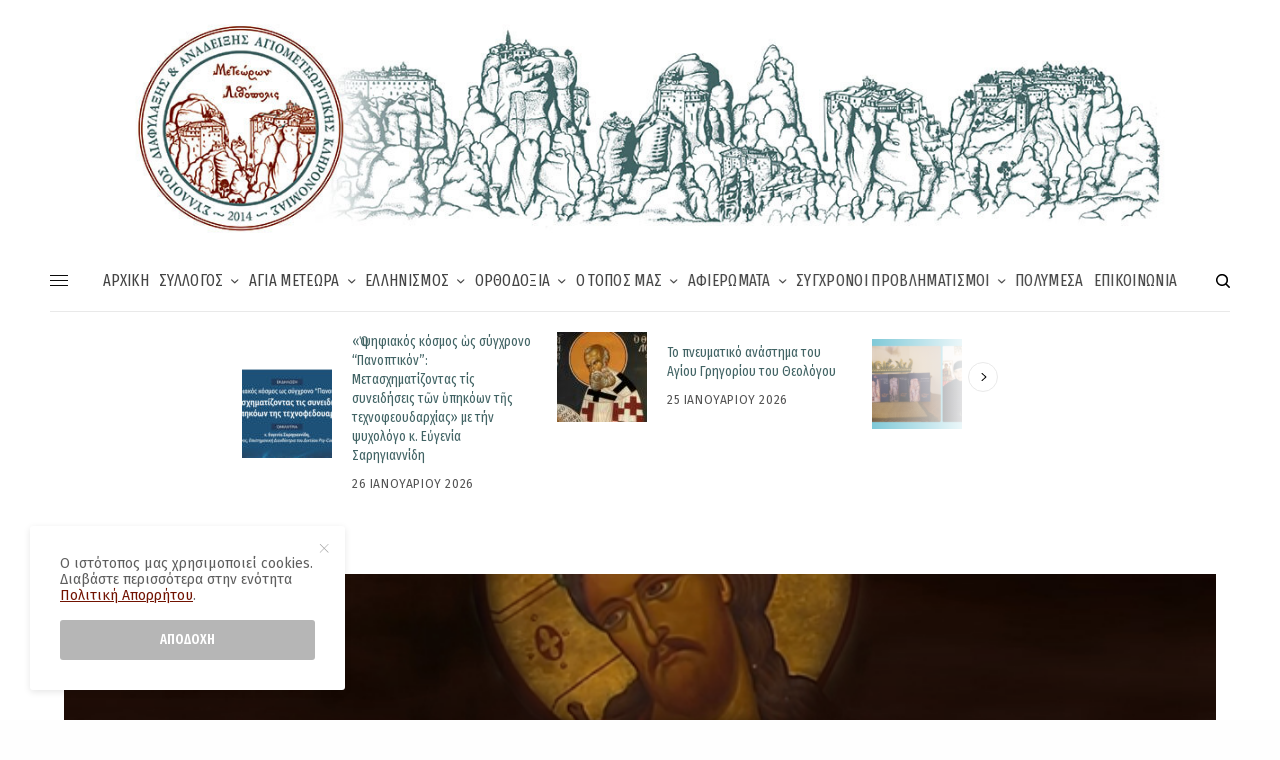

--- FILE ---
content_type: text/html; charset=UTF-8
request_url: https://meteoronlithopolis.gr/orthodoxy/easter/prooimia-megalis-vdomados/
body_size: 33936
content:
<!doctype html>
<html lang="el" itemscope itemtype="https://schema.org/BlogPosting">
<head>
	<meta charset="UTF-8" />
	<meta name="viewport" content="width=device-width, initial-scale=1, maximum-scale=1, viewport-fit=cover">
	<link rel="profile" href="http://gmpg.org/xfn/11">
	<link rel="pingback" href="https://meteoronlithopolis.gr/xmlrpc.php">
	<title>Προοίμια Μεγάλης Ἑβδομάδος &#8211; Μετεώρων Λιθόπολις</title>
<meta name='robots' content='max-image-preview:large' />
<link rel='dns-prefetch' href='//cdn.plyr.io' />
<link rel='dns-prefetch' href='//fonts.googleapis.com' />
<link rel="alternate" type="application/rss+xml" title="Ροή RSS &raquo; Μετεώρων Λιθόπολις" href="https://meteoronlithopolis.gr/feed/" />
<link rel="alternate" type="application/rss+xml" title="Ροή Σχολίων &raquo; Μετεώρων Λιθόπολις" href="https://meteoronlithopolis.gr/comments/feed/" />
<link rel="preconnect" href="//fonts.gstatic.com/" crossorigin><link rel="alternate" type="application/rss+xml" title="Ροή Σχολίων Μετεώρων Λιθόπολις &raquo; Προοίμια Μεγάλης Ἑβδομάδος" href="https://meteoronlithopolis.gr/orthodoxy/easter/prooimia-megalis-vdomados/feed/" />
<link rel="alternate" title="oEmbed (JSON)" type="application/json+oembed" href="https://meteoronlithopolis.gr/wp-json/oembed/1.0/embed?url=https%3A%2F%2Fmeteoronlithopolis.gr%2Forthodoxy%2Feaster%2Fprooimia-megalis-vdomados%2F" />
<link rel="alternate" title="oEmbed (XML)" type="text/xml+oembed" href="https://meteoronlithopolis.gr/wp-json/oembed/1.0/embed?url=https%3A%2F%2Fmeteoronlithopolis.gr%2Forthodoxy%2Feaster%2Fprooimia-megalis-vdomados%2F&#038;format=xml" />
<style id='wp-img-auto-sizes-contain-inline-css' type='text/css'>
img:is([sizes=auto i],[sizes^="auto," i]){contain-intrinsic-size:3000px 1500px}
/*# sourceURL=wp-img-auto-sizes-contain-inline-css */
</style>
<style id='wp-emoji-styles-inline-css' type='text/css'>

	img.wp-smiley, img.emoji {
		display: inline !important;
		border: none !important;
		box-shadow: none !important;
		height: 1em !important;
		width: 1em !important;
		margin: 0 0.07em !important;
		vertical-align: -0.1em !important;
		background: none !important;
		padding: 0 !important;
	}
/*# sourceURL=wp-emoji-styles-inline-css */
</style>
<style id='woocommerce-inline-inline-css' type='text/css'>
.woocommerce form .form-row .required { visibility: visible; }
/*# sourceURL=woocommerce-inline-inline-css */
</style>
<link rel='stylesheet' id='brands-styles-css' href='https://meteoronlithopolis.gr/wp-content/plugins/woocommerce/assets/css/brands.css?ver=10.3.3' type='text/css' media='all' />
<link rel='stylesheet' id='thb-app-css' href='https://meteoronlithopolis.gr/wp-content/themes/theissue/assets/css/app.css?ver=1.6.7' type='text/css' media='all' />
<link rel='stylesheet' id='thb-post-detail-css' href='https://meteoronlithopolis.gr/wp-content/themes/theissue/assets/css/app-post-detail.css?ver=1.6.7' type='text/css' media='all' />
<style id='thb-post-detail-inline-css' type='text/css'>
body,h1, .h1, h2, .h2, h3, .h3, h4, .h4, h5, .h5, h6, .h6,.thb-lightbox-button .thb-lightbox-text,.post .post-category,.post.thumbnail-seealso .thb-seealso-text,.thb-entry-footer,.smart-list .smart-list-title .smart-list-count,.smart-list .thb-smart-list-content .smart-list-count,.thb-carousel.bottom-arrows .slick-bottom-arrows,.thb-hotspot-container,.thb-pin-it-container .thb-pin-it,label,input[type="text"],input[type="password"],input[type="date"],input[type="datetime"],input[type="email"],input[type="number"],input[type="search"],input[type="tel"],input[type="time"],input[type="url"],textarea,.testimonial-author,.thb-article-sponsors,input[type="submit"],submit,.button,.btn,.btn-block,.btn-text,.post .post-gallery .thb-post-icon,.post .thb-post-bottom,.woocommerce-MyAccount-navigation,.featured_image_credit,.widget .thb-widget-title,.thb-readmore .thb-readmore-title,.widget.thb_widget_instagram .thb-instagram-header,.widget.thb_widget_instagram .thb-instagram-footer,.thb-instagram-row figure .instagram-link,.widget.thb_widget_top_reviews .post .widget-review-title-holder .thb-widget-score,.thb-instagram-row figure,.widget.thb_widget_top_categories .thb-widget-category-link .thb-widget-category-name,.widget.thb_widget_twitter .thb-twitter-user,.widget.thb_widget_twitter .thb-tweet .thb-tweet-time,.widget.thb_widget_twitter .thb-tweet .thb-tweet-actions,.thb-social-links-container,.login-page-form,.woocommerce .woocommerce-form-login .lost_password,.woocommerce-message, .woocommerce-error, .woocommerce-notice, .woocommerce-info,.woocommerce-success,.select2,.woocommerce-MyAccount-content legend,.shop_table,.thb-lightbox-button .thb-lightbox-thumbs,.post.thumbnail-style6 .post-gallery .now-playing,.widget.thb_widget_top_reviews .post .widget-review-title-holder .thb-widget-score strong,.post.thumbnail-style8 .thumb_large_count,.post.thumbnail-style4 .thumb_count,.post .thb-read-more {font-family:Fira Sans, 'BlinkMacSystemFont', -apple-system, 'Roboto', 'Lucida Sans';}.post-title h1,.post-title h2,.post-title h3,.post-title h4,.post-title h5,.post-title h6 {font-family:Fira Sans Extra Condensed, 'BlinkMacSystemFont', -apple-system, 'Roboto', 'Lucida Sans';font-weight:500;}.post-content,.post-excerpt,.thb-article-subscribe p,.thb-article-author p,.commentlist .comment p, .commentlist .review p,.thb-executive-summary,.thb-newsletter-form p,.search-title p,.thb-product-detail .product-information .woocommerce-product-details__short-description,.widget:not(.woocommerce) p,.thb-author-info .thb-author-page-description p,.wpb_text_column,.no-vc,.woocommerce-tabs .wc-tab,.woocommerce-tabs .wc-tab p:not(.stars),.thb-pricing-table .pricing-container .pricing-description,.content404 p,.subfooter p {font-family:Fira Sans, 'BlinkMacSystemFont', -apple-system, 'Roboto', 'Lucida Sans';}.thb-full-menu {font-family:Fira Sans Extra Condensed, 'BlinkMacSystemFont', -apple-system, 'Roboto', 'Lucida Sans';}.thb-mobile-menu,.thb-secondary-menu {font-family:Fira Sans Extra Condensed, 'BlinkMacSystemFont', -apple-system, 'Roboto', 'Lucida Sans';}.thb-dropcap-on .post-detail .post-content>p:first-of-type:first-letter,.thb-dropcap-on .post-detail .post-content>.row:first-of-type .columns:first-of-type .wpb_text_column:first-of-type .wpb_wrapper>p:first-of-type:first-letter {}.widget.style1 .thb-widget-title,.widget.style2 .thb-widget-title,.widget.style3 .thb-widget-title {font-family:Fira Sans Extra Condensed, 'BlinkMacSystemFont', -apple-system, 'Roboto', 'Lucida Sans';}em {font-family:Fira Sans Extra Condensed, 'BlinkMacSystemFont', -apple-system, 'Roboto', 'Lucida Sans';font-weight:500;}label {font-family:Fira Sans Extra Condensed, 'BlinkMacSystemFont', -apple-system, 'Roboto', 'Lucida Sans';font-weight:500;}input[type="submit"],submit,.button,.btn,.btn-block,.btn-text {font-family:Fira Sans Extra Condensed, 'BlinkMacSystemFont', -apple-system, 'Roboto', 'Lucida Sans';}.article-container .post-content,.article-container .post-content p:not(.wp-block-cover-text) {font-weight:200;font-size:17px;}.post .post-category {font-weight:300;font-size:12px;}.post-detail .thb-executive-summary li {font-weight:200;font-size:15px;}.post .post-excerpt {font-weight:200;font-size:15px;}.thb-full-menu>li>a:not(.logolink) {font-weight:400;font-size:16px;letter-spacing:0.02em !important;}.thb-full-menu li .sub-menu li a {font-weight:400;font-size:14px;}.thb-mobile-menu>li>a {font-weight:500;font-size:16px;}.thb-mobile-menu .sub-menu a {font-weight:400;font-size:14px;}.thb-secondary-menu a {font-size:16px;}#mobile-menu .menu-footer {font-size:16px;}#mobile-menu .thb-social-links-container .thb-social-link-wrap .thb-social-link .thb-social-icon-container {}.widget .thb-widget-title,.widget.style2 .thb-widget-title,.widget.style3 .thb-widget-title{font-size:16px;}.footer .widget .thb-widget-title,.footer .widget.style2 .thb-widget-title,.footer .widget.style3 .thb-widget-title {font-size:16px;}.footer .widget,.footer .widget p {font-weight:400;font-size:14px;letter-spacing:0.02em !important;}.subfooter .thb-full-menu>li>a:not(.logolink) {font-size:15px;}.subfooter p {font-size:14px;}.subfooter .thb-social-links-container.thb-social-horizontal .thb-social-link-wrap .thb-social-icon-container,.subfooter.style6 .thb-social-links-container.thb-social-horizontal .thb-social-link-wrap .thb-social-icon-container {}#scroll_to_top {font-size:11px;}.search-title p {font-size:12px;}@media screen and (min-width:1024px) {h1,.h1 {font-family:Fira Sans Extra Condensed, 'BlinkMacSystemFont', -apple-system, 'Roboto', 'Lucida Sans';font-weight:500;}}h1,.h1 {font-family:Fira Sans Extra Condensed, 'BlinkMacSystemFont', -apple-system, 'Roboto', 'Lucida Sans';}@media screen and (min-width:1024px) {h2 {font-family:Fira Sans Extra Condensed, 'BlinkMacSystemFont', -apple-system, 'Roboto', 'Lucida Sans';font-weight:500;}}h2 {font-family:Fira Sans Extra Condensed, 'BlinkMacSystemFont', -apple-system, 'Roboto', 'Lucida Sans';}@media screen and (min-width:1024px) {h3 {font-family:Fira Sans Extra Condensed, 'BlinkMacSystemFont', -apple-system, 'Roboto', 'Lucida Sans';font-weight:500;}}h3 {font-family:Fira Sans Extra Condensed, 'BlinkMacSystemFont', -apple-system, 'Roboto', 'Lucida Sans';}@media screen and (min-width:1024px) {h4 {font-family:Fira Sans Extra Condensed, 'BlinkMacSystemFont', -apple-system, 'Roboto', 'Lucida Sans';font-weight:500;}}h4 {font-family:Fira Sans Extra Condensed, 'BlinkMacSystemFont', -apple-system, 'Roboto', 'Lucida Sans';}@media screen and (min-width:1024px) {h5 {font-family:Fira Sans Extra Condensed, 'BlinkMacSystemFont', -apple-system, 'Roboto', 'Lucida Sans';font-weight:500;}}h5 {font-family:Fira Sans Extra Condensed, 'BlinkMacSystemFont', -apple-system, 'Roboto', 'Lucida Sans';}h6 {font-family:Fira Sans Extra Condensed, 'BlinkMacSystemFont', -apple-system, 'Roboto', 'Lucida Sans';font-weight:500;}.logo-holder .logolink .logoimg {max-height:258px;}.logo-holder .logolink .logoimg[src$=".svg"] {max-height:100%;height:258px;}@media screen and (max-width:1023px) {.header.header-mobile .logo-holder .logolink .logoimg {max-height:150px;}.header.header-mobile .logo-holder .logolink .logoimg[src$=".svg"] {max-height:100%;height:150px;}}.header.fixed:not(.header-mobile) .logo-holder .logolink .logoimg {max-height:50px;}.header.fixed:not(.header-mobile) .logo-holder .logolink .logoimg {max-height:100%;height:50px;}#mobile-menu .logolink .logoimg {max-height:0px;}#mobile-menu .logolink .logoimg {max-height:100%;height:0px;}.thb-full-menu.thb-underline > li > a:before,.thb-full-menu.thb-line-marker > li > a:before {background:#711200 !important;}.header:not(.header-mobile):not(.fixed) .logo-holder {padding-top:10px;padding-bottom:10px;}a:hover,h1 small, h2 small, h3 small, h4 small, h5 small, h6 small,h1 small a, h2 small a, h3 small a, h4 small a, h5 small a, h6 small a,.secondary-area .thb-follow-holder .sub-menu .subscribe_part .thb-newsletter-form h4,.secondary-area .thb-follow-holder .sub-menu .subscribe_part .thb-newsletter-form .newsletter-form .btn:hover,.thb-full-menu.thb-standard > li.current-menu-item:not(.has-hash) > a,.thb-full-menu > li > a:not(.logolink)[data-filter].active,.thb-dropdown-color-dark .thb-full-menu .sub-menu li a:hover,#mobile-menu.dark .thb-mobile-menu > li > a:hover,#mobile-menu.dark .sub-menu a:hover,#mobile-menu.dark .thb-secondary-menu a:hover,.thb-secondary-menu a:hover,.post .thb-read-more:hover,.post:not(.white-post-content) .thb-post-bottom.sponsored-bottom ul li,.post:not(.white-post-content) .thb-post-bottom .post-share:hover,.thb-dropcap-on .post-detail .post-content>p:first-of-type:first-letter,.thb-dropcap-on .post-detail .post-content>.row:first-of-type .columns:first-of-type .wpb_text_column:first-of-type .wpb_wrapper>p:first-of-type:first-letter,.post-detail .thb-executive-summary li:before,.thb-readmore p a,input[type="submit"].white:hover,.button.white:hover,.btn.white:hover,input[type="submit"].style2.accent,.button.style2.accent,.btn.style2.accent,.search-title h1 strong,.thb-author-page-meta a:hover,.widget.thb_widget_top_reviews .post .widget-review-title-holder .thb-widget-score strong,.thb-autotype .thb-autotype-entry,.thb_location_container.row .thb_location h5,.thb-page-menu li:hover a, .thb-page-menu li.current_page_item a,.thb-tabs.style3 .vc_tta-panel-heading h4 a:hover,.thb-tabs.style3 .vc_tta-panel-heading h4 a.active,.thb-tabs.style4 .vc_tta-panel-heading h4 a:hover,.thb-tabs.style4 .vc_tta-panel-heading h4 a.active,.thb-iconbox.top.type5 .iconbox-content .thb-read-more,.thb-testimonials.style7 .testimonial-author cite,.thb-testimonials.style7 .testimonial-author span,.thb-article-reactions .row .columns .thb-reaction.active .thb-reaction-count,.thb-article-sponsors .sponsored-by,.thb-cookie-bar .thb-cookie-text a,.thb-pricing-table.style2 .pricing-container .thb_pricing_head .thb-price,.thb-hotspot-container .product-hotspots .product-title .hotspots-buynow,.plyr--full-ui input[type=range],.woocommerce-checkout-payment .wc_payment_methods .wc_payment_method.payment_method_paypal .about_paypal,.has-thb-accent-color,.wp-block-button .wp-block-button__link.has-thb-accent-color {color:#711200;}.columns.thb-light-column .thb-newsletter-form .btn:hover,.secondary-area .thb-trending-holder .thb-full-menu li.menu-item-has-children .sub-menu .thb-trending .thb-trending-tabs a.active,.thb-full-menu.thb-line-marker > li > a:before,#mobile-menu.dark .widget.thb_widget_subscribe .btn:hover,.post .thb-read-more:after,.post.style4 .post-gallery:after,.post.style5 .post-inner-content,.post.style13 .post-gallery:after,.smart-list .smart-list-title .smart-list-count,.smart-list.smart-list-v3 .thb-smart-list-nav .arrow:not(.disabled):hover,.thb-custom-checkbox input[type="checkbox"]:checked + label:before,input[type="submit"]:not(.white):not(.grey):not(.style2):not(.white):not(.add_to_cart_button):not(.accent):hover,.button:not(.white):not(.grey):not(.style2):not(.white):not(.add_to_cart_button):not(.accent):hover,.btn:not(.white):not(.grey):not(.style2):not(.white):not(.add_to_cart_button):not(.accent):hover,input[type="submit"].grey:hover,.button.grey:hover,.btn.grey:hover,input[type="submit"].accent, input[type="submit"].checkout,.button.accent,.button.checkout,.btn.accent,.btn.checkout,input[type="submit"].style2.accent:hover,.button.style2.accent:hover,.btn.style2.accent:hover,.btn-text.style3 .circle-btn,.widget.thb_widget_top_categories .thb-widget-category-link:hover .thb-widget-category-name,.thb-progressbar .thb-progress span,.thb-page-menu.style1 li:hover a, .thb-page-menu.style1 li.current_page_item a,.thb-client-row.thb-opacity.with-accent .thb-client:hover,.thb-client-row .style4 .accent-color,.thb-tabs.style1 .vc_tta-panel-heading h4 a:before,.thb-testimonials.style7 .thb-carousel .slick-dots .select,.thb-categorylinks.style2 a:after,.thb-category-card:hover,.thb-hotspot-container .thb-hotspot.pin-accent,.pagination ul .page-numbers.current, .pagination ul .page-numbers:not(.dots):hover,.pagination .nav-links .page-numbers.current,.pagination .nav-links .page-numbers:not(.dots):hover,.woocommerce-pagination ul .page-numbers.current,.woocommerce-pagination ul .page-numbers:not(.dots):hover,.woocommerce-pagination .nav-links .page-numbers.current,.woocommerce-pagination .nav-links .page-numbers:not(.dots):hover,.plyr__control--overlaid,.plyr--video .plyr__control.plyr__tab-focus, .plyr--video .plyr__control:hover, .plyr--video .plyr__control[aria-expanded=true],.badge.onsale,.demo_store,.products .product .product_after_title .button:hover:after,.woocommerce-MyAccount-navigation ul li:hover a, .woocommerce-MyAccount-navigation ul li.is-active a,.has-thb-accent-background-color,.wp-block-button .wp-block-button__link.has-thb-accent-background-color {background-color:#711200;}.thb-dark-mode-on .btn.grey:hover,.thb-dark-mode-on .thb-pricing-table.style2 .pricing-container .btn:hover,.thb-dark-mode-on .woocommerce-checkout-payment .wc_payment_methods+.place-order .button:hover {background-color:#711200;}input[type="submit"].accent:hover, input[type="submit"].checkout:hover,.button.accent:hover,.button.checkout:hover,.btn.accent:hover,.btn.checkout:hover {background-color:#661000;}.post-detail .post-split-title-container,.thb-article-reactions .row .columns .thb-reaction.active .thb-reaction-image,.secondary-area .thb-follow-holder .sub-menu .subscribe_part {background-color:rgba(113,18,0, 0.05) !important;}.post.style6.style6-bg .post-inner-content {background-color:rgba(113,18,0, 0.15);}.thb-lightbox-button:hover {background-color:rgba(113,18,0, 0.05);}.thb-tabs.style3 .vc_tta-panel-heading h4 a:before {background-color:rgba(113,18,0, 0.4);}.secondary-area .thb-trending-holder .thb-full-menu li.menu-item-has-children .sub-menu .thb-trending .thb-trending-tabs a.active,.post .post-title a:hover > span,.post.sticky .post-title a>span,.thb-lightbox-button:hover,.thb-custom-checkbox label:before,input[type="submit"].style2.accent,.button.style2.accent,.btn.style2.accent,.thb-page-menu.style1 li:hover a, .thb-page-menu.style1 li.current_page_item a,.thb-client-row.has-border.thb-opacity.with-accent .thb-client:hover,.thb-iconbox.top.type5,.thb-article-reactions .row .columns .thb-reaction:hover .thb-reaction-image,.thb-article-reactions .row .columns .thb-reaction.active .thb-reaction-image,.pagination ul .page-numbers.current, .pagination ul .page-numbers:not(.dots):hover,.pagination .nav-links .page-numbers.current,.pagination .nav-links .page-numbers:not(.dots):hover,.woocommerce-pagination ul .page-numbers.current,.woocommerce-pagination ul .page-numbers:not(.dots):hover,.woocommerce-pagination .nav-links .page-numbers.current,.woocommerce-pagination .nav-links .page-numbers:not(.dots):hover,.woocommerce-MyAccount-navigation ul li:hover a, .woocommerce-MyAccount-navigation ul li.is-active a {border-color:#711200;}.thb-page-menu.style1 li:hover + li a, .thb-page-menu.style1 li.current_page_item + li a,.woocommerce-MyAccount-navigation ul li:hover + li a, .woocommerce-MyAccount-navigation ul li.is-active + li a {border-top-color:#711200;}.text-underline-style:after, .post-detail .post-content > p > a:after, .post-detail .post-content>ul:not([class])>li>a:after, .post-detail .post-content>ol:not([class])>li>a:after, .wpb_text_column p > a:after, .smart-list .thb-smart-list-content p > a:after, .post-gallery-content .thb-content-row .columns.image-text p>a:after {border-bottom-color:#711200;}.secondary-area .thb-trending-holder .thb-full-menu li.menu-item-has-children .sub-menu .thb-trending .thb-trending-tabs a.active + a {border-left-color:#711200;}.header.fixed .thb-reading-indicator .thb-indicator .indicator-hover,.header.fixed .thb-reading-indicator .thb-indicator .indicator-arrow,.commentlist .comment .reply a:hover svg path,.commentlist .review .reply a:hover svg path,.btn-text.style4 .arrow svg:first-child,.thb-iconbox.top.type5 .iconbox-content .thb-read-more svg,.thb-iconbox.top.type5 .iconbox-content .thb-read-more svg .bar,.thb-article-review.style2 .thb-article-figure .thb-average .thb-hexagon path {fill:#711200;}@media screen and (-ms-high-contrast:active), (-ms-high-contrast:none) {.header.fixed .thb-reading-indicator:hover .thb-indicator .indicator-hover {fill:#711200;}}.header.fixed .thb-reading-indicator .thb-indicator .indicator-fill {stroke:#711200;}.thb-tabs.style2 .vc_tta-panel-heading h4 a.active {-moz-box-shadow:inset 0 -3px 0 #711200, 0 1px 0 #711200;-webkit-box-shadow:inset 0 -3px 0 #711200, 0 1px 0 #711200;box-shadow:inset 0 -3px 0 #711200, 0 1px 0 #711200;}.thb-dropcap-on .post-detail .post-content>p:first-of-type:first-letter,.thb-dropcap-on .post-detail .post-content>.row:first-of-type .columns:first-of-type .wpb_text_column:first-of-type .wpb_wrapper>p:first-of-type:first-letter {color:#711200 !important;}.widget .thb-widget-title {color:#711200;}.widget.style1 .thb-widget-title,.widget.style2 .thb-widget-title,.widget.style3 .thb-widget-title {background-color:#f4f4f4;}.post .post-content p a { color:#416364 !important; }.post .post-content p a:hover { color:#711200 !important; }.post-detail .post-content>ol:not([class])>li> a { color:#416364 !important; }.post-detail .post-content>ol:not([class])>li> a:hover { color:#711200 !important; }.post-detail .post-content>ul:not([class])>li> a { color:#416364 !important; }.post-detail .post-content>ul:not([class])>li> a:hover { color:#711200 !important; }.post:not(.post-white-title):not(.featured-style):not(.white-post-content) .post-title a { color:#416364 !important; }.thb-full-menu>li> a { color:#444444 !important; }.page-id-4336 #wrapper div[role="main"],.postid-4336 #wrapper div[role="main"] {}#mobile-menu {background-color: !important;background-repeat:no-repeat !important;}.thb-full-menu .sub-menu,.thb-dropdown-color-dark .thb-full-menu .sub-menu {background-color:#fcfaf9 !important;}.footer {background-color:#416364 !important;}.subfooter {background-color:#416364 !important;}.footer {padding-top:70px;}.footer .footer-logo-holder .footer-logolink .logoimg {max-height:200px;}.subfooter .footer-logo-holder .logoimg {max-height:200px;}.row {max-width:70%;}.row.max_width {max-width:70% !important;}.post.style10 .style10-content-column {justify-content:center;display:flex;flex-direction:column;}.post.style18 .post-inner-content {background:#e42525;}.thb-post-grid.thb-post-grid-style10 .post.featured-style {max-height:420px;}.thb-post-background.thb-post-background-style3 {height:60vh;}@media only screen and (min-width:1024px) {.post.style5 .post-inner-content {padding:70px 100px;}}.post .thb-post-bottom {font-size:9px;}.widget.thb_widget_top_categories .thb-widget-category-link .thb-widget-category-name {font-size:9px;}.thb-post-carousel .post.style6.style6-border h5 {font-size:15px;}.thb-post-carousel.thb-post-carousel-style1 h5,.thb-post-grid.thb-post-grid-style11 .post.style6 h5 {font-size:18px;}.thb-post-grid.thb-post-grid-style10 .post.featured-style h4 {font-size:20px;}.btn.large {font-size:10px;}
/*# sourceURL=thb-post-detail-inline-css */
</style>
<link rel='stylesheet' id='thb-woocommerce-css' href='https://meteoronlithopolis.gr/wp-content/themes/theissue/assets/css/app-woocommerce.css?ver=1.6.7' type='text/css' media='all' />
<link rel='stylesheet' id='thb-style-css' href='https://meteoronlithopolis.gr/wp-content/themes/theissue/style.css?ver=1.6.7' type='text/css' media='all' />
<link rel='stylesheet' id='thb-google-fonts-css' href='https://fonts.googleapis.com/css?family=Fira+Sans%3Aregular%2C500%2C600%2C700%7CFira+Sans+Extra+Condensed%3Aregular%2C500%2C600%2C700&#038;subset=greek%2Cgreek-ext&#038;display=swap&#038;ver=1.6.7' type='text/css' media='all' />
<script type="text/javascript" src="https://meteoronlithopolis.gr/wp-includes/js/jquery/jquery.min.js?ver=3.7.1" id="jquery-core-js"></script>
<script type="text/javascript" src="https://meteoronlithopolis.gr/wp-includes/js/jquery/jquery-migrate.min.js?ver=3.4.1" id="jquery-migrate-js"></script>
<script type="text/javascript" src="https://meteoronlithopolis.gr/wp-content/plugins/woocommerce/assets/js/jquery-blockui/jquery.blockUI.min.js?ver=2.7.0-wc.10.3.3" id="wc-jquery-blockui-js" defer="defer" data-wp-strategy="defer"></script>
<script type="text/javascript" id="wc-add-to-cart-js-extra">
/* <![CDATA[ */
var wc_add_to_cart_params = {"ajax_url":"/wp-admin/admin-ajax.php","wc_ajax_url":"/?wc-ajax=%%endpoint%%","i18n_view_cart":"\u039a\u03b1\u03bb\u03ac\u03b8\u03b9","cart_url":"https://meteoronlithopolis.gr/cart-2/","is_cart":"","cart_redirect_after_add":"no"};
//# sourceURL=wc-add-to-cart-js-extra
/* ]]> */
</script>
<script type="text/javascript" src="https://meteoronlithopolis.gr/wp-content/plugins/woocommerce/assets/js/frontend/add-to-cart.min.js?ver=10.3.3" id="wc-add-to-cart-js" defer="defer" data-wp-strategy="defer"></script>
<script type="text/javascript" src="https://meteoronlithopolis.gr/wp-content/plugins/woocommerce/assets/js/js-cookie/js.cookie.min.js?ver=2.1.4-wc.10.3.3" id="wc-js-cookie-js" defer="defer" data-wp-strategy="defer"></script>
<script type="text/javascript" id="woocommerce-js-extra">
/* <![CDATA[ */
var woocommerce_params = {"ajax_url":"/wp-admin/admin-ajax.php","wc_ajax_url":"/?wc-ajax=%%endpoint%%","i18n_password_show":"\u0395\u03bc\u03c6\u03ac\u03bd\u03b9\u03c3\u03b7 \u03c3\u03c5\u03bd\u03b8\u03b7\u03bc\u03b1\u03c4\u03b9\u03ba\u03bf\u03cd","i18n_password_hide":"\u0391\u03c0\u03cc\u03ba\u03c1\u03c5\u03c8\u03b7 \u03c3\u03c5\u03bd\u03b8\u03b7\u03bc\u03b1\u03c4\u03b9\u03ba\u03bf\u03cd"};
//# sourceURL=woocommerce-js-extra
/* ]]> */
</script>
<script type="text/javascript" src="https://meteoronlithopolis.gr/wp-content/plugins/woocommerce/assets/js/frontend/woocommerce.min.js?ver=10.3.3" id="woocommerce-js" defer="defer" data-wp-strategy="defer"></script>

<!-- OG: 3.1.2 -->
<meta property="og:image" content="https://meteoronlithopolis.gr/wp-content/uploads/2022/04/m-evdomada.jpg" /><meta property="og:image:secure_url" content="https://meteoronlithopolis.gr/wp-content/uploads/2022/04/m-evdomada.jpg" /><meta property="og:image:width" content="620" /><meta property="og:image:height" content="340" /><meta property="og:image:alt" content="m-evdomada" /><meta property="og:image:type" content="image/jpeg" /><meta property="og:description" content="Σάβ­βα­το Λα­ζά­ρου Αὐ­τήν τήν ἡ­μέ­ρα, ἡ Ἐκ­κλη­σί­α μας γι­ορ­τά­ζει τήν ἀ­νά­στα­ση τοῦ Λα­ζά­ρου ἀ­πό τόν Κύ­ριο. Ὁ Λά­ζα­ρος, φί­λος τοῦ Χρι­στοῦ, με­τά ἀ­πό ὀ­λι­γο­ή­με­ρη ἀ­σθέ­νεια πέ­θα­νε –ἐ­κοι­μή­θη-, ἐ­νῶ ὁ Κύ­ριος βρι­σκό­ταν στή Γα­λι­λαί­α. Ἀ­πό ἐ­κεῖ δι­εῖ­δε καί τήν ἀ­σθέ­νεια καί τό θά­να­το τοῦ Λα­ζά­ρου, τά ἀ­να­κοί­νω­σε στούς μα­θη­τές Του καί κα­τό­πιν, με­τά ἀπό τέσ­σε­ρις ἡ­μέ­ρες..." /><meta property="og:type" content="article" /><meta property="og:locale" content="el" /><meta property="og:site_name" content="Μετεώρων Λιθόπολις" /><meta property="og:title" content="Προοίμια Μεγάλης Ἑβδομάδος" /><meta property="og:url" content="https://meteoronlithopolis.gr/orthodoxy/easter/prooimia-megalis-vdomados/" /><meta property="og:updated_time" content="2022-04-13T21:25:46+03:00" />
<meta property="article:tag" content="Μεγάλη Εβδομάδα" /><meta property="article:published_time" content="2022-04-14T17:34:53+00:00" /><meta property="article:modified_time" content="2022-04-13T18:25:46+00:00" /><meta property="article:section" content="Πάσχα" /><meta property="article:author:first_name" content="Μετεώρων" /><meta property="article:author:last_name" content="Λιθόπολις" /><meta property="article:author:username" content="Μετεώρων Λιθόπολις" />
<meta property="twitter:partner" content="ogwp" /><meta property="twitter:card" content="summary_large_image" /><meta property="twitter:image" content="https://meteoronlithopolis.gr/wp-content/uploads/2022/04/m-evdomada.jpg" /><meta property="twitter:image:alt" content="m-evdomada" /><meta property="twitter:title" content="Προοίμια Μεγάλης Ἑβδομάδος" /><meta property="twitter:description" content="Σάβ­βα­το Λα­ζά­ρου Αὐ­τήν τήν ἡ­μέ­ρα, ἡ Ἐκ­κλη­σί­α μας γι­ορ­τά­ζει τήν ἀ­νά­στα­ση τοῦ Λα­ζά­ρου ἀ­πό τόν Κύ­ριο. Ὁ Λά­ζα­ρος, φί­λος τοῦ Χρι­στοῦ, με­τά ἀ­πό ὀ­λι­γο­ή­με­ρη ἀ­σθέ­νεια..." /><meta property="twitter:url" content="https://meteoronlithopolis.gr/orthodoxy/easter/prooimia-megalis-vdomados/" />
<meta itemprop="image" content="https://meteoronlithopolis.gr/wp-content/uploads/2022/04/m-evdomada.jpg" /><meta itemprop="name" content="Προοίμια Μεγάλης Ἑβδομάδος" /><meta itemprop="headline" content="Προοίμια Μεγάλης Ἑβδομάδος" /><meta itemprop="description" content="Σάβ­βα­το Λα­ζά­ρου Αὐ­τήν τήν ἡ­μέ­ρα, ἡ Ἐκ­κλη­σί­α μας γι­ορ­τά­ζει τήν ἀ­νά­στα­ση τοῦ Λα­ζά­ρου ἀ­πό τόν Κύ­ριο. Ὁ Λά­ζα­ρος, φί­λος τοῦ Χρι­στοῦ, με­τά ἀ­πό ὀ­λι­γο­ή­με­ρη ἀ­σθέ­νεια πέ­θα­νε –ἐ­κοι­μή­θη-, ἐ­νῶ ὁ Κύ­ριος βρι­σκό­ταν στή Γα­λι­λαί­α. Ἀ­πό ἐ­κεῖ δι­εῖ­δε καί τήν ἀ­σθέ­νεια καί τό θά­να­το τοῦ Λα­ζά­ρου, τά ἀ­να­κοί­νω­σε στούς μα­θη­τές Του καί κα­τό­πιν, με­τά ἀπό τέσ­σε­ρις ἡ­μέ­ρες..." /><meta itemprop="datePublished" content="2022-04-14" /><meta itemprop="dateModified" content="2022-04-13T18:25:46+00:00" /><meta itemprop="author" content="Μετεώρων Λιθόπολις" />
<meta property="profile:first_name" content="Μετεώρων" /><meta property="profile:last_name" content="Λιθόπολις" /><meta property="profile:username" content="Μετεώρων Λιθόπολις" />
<!-- /OG -->

<link rel="https://api.w.org/" href="https://meteoronlithopolis.gr/wp-json/" /><link rel="alternate" title="JSON" type="application/json" href="https://meteoronlithopolis.gr/wp-json/wp/v2/posts/4336" /><link rel="EditURI" type="application/rsd+xml" title="RSD" href="https://meteoronlithopolis.gr/xmlrpc.php?rsd" />
<link rel="canonical" href="https://meteoronlithopolis.gr/orthodoxy/easter/prooimia-megalis-vdomados/" />
<link rel='shortlink' href='https://meteoronlithopolis.gr/?p=4336' />
<meta name="generator" content="MYOB">	<noscript><style>.woocommerce-product-gallery{ opacity: 1 !important; }</style></noscript>
	<meta name="generator" content="Elementor 3.32.5; features: additional_custom_breakpoints; settings: css_print_method-external, google_font-enabled, font_display-auto">
			<style>
				.e-con.e-parent:nth-of-type(n+4):not(.e-lazyloaded):not(.e-no-lazyload),
				.e-con.e-parent:nth-of-type(n+4):not(.e-lazyloaded):not(.e-no-lazyload) * {
					background-image: none !important;
				}
				@media screen and (max-height: 1024px) {
					.e-con.e-parent:nth-of-type(n+3):not(.e-lazyloaded):not(.e-no-lazyload),
					.e-con.e-parent:nth-of-type(n+3):not(.e-lazyloaded):not(.e-no-lazyload) * {
						background-image: none !important;
					}
				}
				@media screen and (max-height: 640px) {
					.e-con.e-parent:nth-of-type(n+2):not(.e-lazyloaded):not(.e-no-lazyload),
					.e-con.e-parent:nth-of-type(n+2):not(.e-lazyloaded):not(.e-no-lazyload) * {
						background-image: none !important;
					}
				}
			</style>
			<style type="text/css">
body.custom-background #wrapper div[role="main"] { background-color: #ffffff; }
</style>
	<link rel="icon" href="https://meteoronlithopolis.gr/wp-content/uploads/2022/02/favicon-48x48.png" sizes="32x32" />
<link rel="icon" href="https://meteoronlithopolis.gr/wp-content/uploads/2022/02/favicon-300x300.png" sizes="192x192" />
<link rel="apple-touch-icon" href="https://meteoronlithopolis.gr/wp-content/uploads/2022/02/favicon-180x180.png" />
<meta name="msapplication-TileImage" content="https://meteoronlithopolis.gr/wp-content/uploads/2022/02/favicon-300x300.png" />
		<style type="text/css" id="wp-custom-css">
			@import url("https://meteoronlithopolis.gr/wp-content/themes/theissue/assets/css/slumdog.css");		</style>
		<noscript><style> .wpb_animate_when_almost_visible { opacity: 1; }</style></noscript><!-- Global site tag (gtag.js) - Google Analytics -->
<script async src="https://www.googletagmanager.com/gtag/js?id=UA-55655844-1"></script>
<script>
  window.dataLayer = window.dataLayer || [];
  function gtag(){dataLayer.push(arguments);}
  gtag('js', new Date());

  gtag('config', 'UA-55655844-1');
</script>


<link rel='stylesheet' id='wc-blocks-style-css' href='https://meteoronlithopolis.gr/wp-content/plugins/woocommerce/assets/client/blocks/wc-blocks.css?ver=wc-10.3.3' type='text/css' media='all' />
<style id='global-styles-inline-css' type='text/css'>
:root{--wp--preset--aspect-ratio--square: 1;--wp--preset--aspect-ratio--4-3: 4/3;--wp--preset--aspect-ratio--3-4: 3/4;--wp--preset--aspect-ratio--3-2: 3/2;--wp--preset--aspect-ratio--2-3: 2/3;--wp--preset--aspect-ratio--16-9: 16/9;--wp--preset--aspect-ratio--9-16: 9/16;--wp--preset--color--black: #000000;--wp--preset--color--cyan-bluish-gray: #abb8c3;--wp--preset--color--white: #ffffff;--wp--preset--color--pale-pink: #f78da7;--wp--preset--color--vivid-red: #cf2e2e;--wp--preset--color--luminous-vivid-orange: #ff6900;--wp--preset--color--luminous-vivid-amber: #fcb900;--wp--preset--color--light-green-cyan: #7bdcb5;--wp--preset--color--vivid-green-cyan: #00d084;--wp--preset--color--pale-cyan-blue: #8ed1fc;--wp--preset--color--vivid-cyan-blue: #0693e3;--wp--preset--color--vivid-purple: #9b51e0;--wp--preset--color--thb-accent: #711200;--wp--preset--gradient--vivid-cyan-blue-to-vivid-purple: linear-gradient(135deg,rgb(6,147,227) 0%,rgb(155,81,224) 100%);--wp--preset--gradient--light-green-cyan-to-vivid-green-cyan: linear-gradient(135deg,rgb(122,220,180) 0%,rgb(0,208,130) 100%);--wp--preset--gradient--luminous-vivid-amber-to-luminous-vivid-orange: linear-gradient(135deg,rgb(252,185,0) 0%,rgb(255,105,0) 100%);--wp--preset--gradient--luminous-vivid-orange-to-vivid-red: linear-gradient(135deg,rgb(255,105,0) 0%,rgb(207,46,46) 100%);--wp--preset--gradient--very-light-gray-to-cyan-bluish-gray: linear-gradient(135deg,rgb(238,238,238) 0%,rgb(169,184,195) 100%);--wp--preset--gradient--cool-to-warm-spectrum: linear-gradient(135deg,rgb(74,234,220) 0%,rgb(151,120,209) 20%,rgb(207,42,186) 40%,rgb(238,44,130) 60%,rgb(251,105,98) 80%,rgb(254,248,76) 100%);--wp--preset--gradient--blush-light-purple: linear-gradient(135deg,rgb(255,206,236) 0%,rgb(152,150,240) 100%);--wp--preset--gradient--blush-bordeaux: linear-gradient(135deg,rgb(254,205,165) 0%,rgb(254,45,45) 50%,rgb(107,0,62) 100%);--wp--preset--gradient--luminous-dusk: linear-gradient(135deg,rgb(255,203,112) 0%,rgb(199,81,192) 50%,rgb(65,88,208) 100%);--wp--preset--gradient--pale-ocean: linear-gradient(135deg,rgb(255,245,203) 0%,rgb(182,227,212) 50%,rgb(51,167,181) 100%);--wp--preset--gradient--electric-grass: linear-gradient(135deg,rgb(202,248,128) 0%,rgb(113,206,126) 100%);--wp--preset--gradient--midnight: linear-gradient(135deg,rgb(2,3,129) 0%,rgb(40,116,252) 100%);--wp--preset--font-size--small: 13px;--wp--preset--font-size--medium: 20px;--wp--preset--font-size--large: 36px;--wp--preset--font-size--x-large: 42px;--wp--preset--spacing--20: 0.44rem;--wp--preset--spacing--30: 0.67rem;--wp--preset--spacing--40: 1rem;--wp--preset--spacing--50: 1.5rem;--wp--preset--spacing--60: 2.25rem;--wp--preset--spacing--70: 3.38rem;--wp--preset--spacing--80: 5.06rem;--wp--preset--shadow--natural: 6px 6px 9px rgba(0, 0, 0, 0.2);--wp--preset--shadow--deep: 12px 12px 50px rgba(0, 0, 0, 0.4);--wp--preset--shadow--sharp: 6px 6px 0px rgba(0, 0, 0, 0.2);--wp--preset--shadow--outlined: 6px 6px 0px -3px rgb(255, 255, 255), 6px 6px rgb(0, 0, 0);--wp--preset--shadow--crisp: 6px 6px 0px rgb(0, 0, 0);}:where(.is-layout-flex){gap: 0.5em;}:where(.is-layout-grid){gap: 0.5em;}body .is-layout-flex{display: flex;}.is-layout-flex{flex-wrap: wrap;align-items: center;}.is-layout-flex > :is(*, div){margin: 0;}body .is-layout-grid{display: grid;}.is-layout-grid > :is(*, div){margin: 0;}:where(.wp-block-columns.is-layout-flex){gap: 2em;}:where(.wp-block-columns.is-layout-grid){gap: 2em;}:where(.wp-block-post-template.is-layout-flex){gap: 1.25em;}:where(.wp-block-post-template.is-layout-grid){gap: 1.25em;}.has-black-color{color: var(--wp--preset--color--black) !important;}.has-cyan-bluish-gray-color{color: var(--wp--preset--color--cyan-bluish-gray) !important;}.has-white-color{color: var(--wp--preset--color--white) !important;}.has-pale-pink-color{color: var(--wp--preset--color--pale-pink) !important;}.has-vivid-red-color{color: var(--wp--preset--color--vivid-red) !important;}.has-luminous-vivid-orange-color{color: var(--wp--preset--color--luminous-vivid-orange) !important;}.has-luminous-vivid-amber-color{color: var(--wp--preset--color--luminous-vivid-amber) !important;}.has-light-green-cyan-color{color: var(--wp--preset--color--light-green-cyan) !important;}.has-vivid-green-cyan-color{color: var(--wp--preset--color--vivid-green-cyan) !important;}.has-pale-cyan-blue-color{color: var(--wp--preset--color--pale-cyan-blue) !important;}.has-vivid-cyan-blue-color{color: var(--wp--preset--color--vivid-cyan-blue) !important;}.has-vivid-purple-color{color: var(--wp--preset--color--vivid-purple) !important;}.has-black-background-color{background-color: var(--wp--preset--color--black) !important;}.has-cyan-bluish-gray-background-color{background-color: var(--wp--preset--color--cyan-bluish-gray) !important;}.has-white-background-color{background-color: var(--wp--preset--color--white) !important;}.has-pale-pink-background-color{background-color: var(--wp--preset--color--pale-pink) !important;}.has-vivid-red-background-color{background-color: var(--wp--preset--color--vivid-red) !important;}.has-luminous-vivid-orange-background-color{background-color: var(--wp--preset--color--luminous-vivid-orange) !important;}.has-luminous-vivid-amber-background-color{background-color: var(--wp--preset--color--luminous-vivid-amber) !important;}.has-light-green-cyan-background-color{background-color: var(--wp--preset--color--light-green-cyan) !important;}.has-vivid-green-cyan-background-color{background-color: var(--wp--preset--color--vivid-green-cyan) !important;}.has-pale-cyan-blue-background-color{background-color: var(--wp--preset--color--pale-cyan-blue) !important;}.has-vivid-cyan-blue-background-color{background-color: var(--wp--preset--color--vivid-cyan-blue) !important;}.has-vivid-purple-background-color{background-color: var(--wp--preset--color--vivid-purple) !important;}.has-black-border-color{border-color: var(--wp--preset--color--black) !important;}.has-cyan-bluish-gray-border-color{border-color: var(--wp--preset--color--cyan-bluish-gray) !important;}.has-white-border-color{border-color: var(--wp--preset--color--white) !important;}.has-pale-pink-border-color{border-color: var(--wp--preset--color--pale-pink) !important;}.has-vivid-red-border-color{border-color: var(--wp--preset--color--vivid-red) !important;}.has-luminous-vivid-orange-border-color{border-color: var(--wp--preset--color--luminous-vivid-orange) !important;}.has-luminous-vivid-amber-border-color{border-color: var(--wp--preset--color--luminous-vivid-amber) !important;}.has-light-green-cyan-border-color{border-color: var(--wp--preset--color--light-green-cyan) !important;}.has-vivid-green-cyan-border-color{border-color: var(--wp--preset--color--vivid-green-cyan) !important;}.has-pale-cyan-blue-border-color{border-color: var(--wp--preset--color--pale-cyan-blue) !important;}.has-vivid-cyan-blue-border-color{border-color: var(--wp--preset--color--vivid-cyan-blue) !important;}.has-vivid-purple-border-color{border-color: var(--wp--preset--color--vivid-purple) !important;}.has-vivid-cyan-blue-to-vivid-purple-gradient-background{background: var(--wp--preset--gradient--vivid-cyan-blue-to-vivid-purple) !important;}.has-light-green-cyan-to-vivid-green-cyan-gradient-background{background: var(--wp--preset--gradient--light-green-cyan-to-vivid-green-cyan) !important;}.has-luminous-vivid-amber-to-luminous-vivid-orange-gradient-background{background: var(--wp--preset--gradient--luminous-vivid-amber-to-luminous-vivid-orange) !important;}.has-luminous-vivid-orange-to-vivid-red-gradient-background{background: var(--wp--preset--gradient--luminous-vivid-orange-to-vivid-red) !important;}.has-very-light-gray-to-cyan-bluish-gray-gradient-background{background: var(--wp--preset--gradient--very-light-gray-to-cyan-bluish-gray) !important;}.has-cool-to-warm-spectrum-gradient-background{background: var(--wp--preset--gradient--cool-to-warm-spectrum) !important;}.has-blush-light-purple-gradient-background{background: var(--wp--preset--gradient--blush-light-purple) !important;}.has-blush-bordeaux-gradient-background{background: var(--wp--preset--gradient--blush-bordeaux) !important;}.has-luminous-dusk-gradient-background{background: var(--wp--preset--gradient--luminous-dusk) !important;}.has-pale-ocean-gradient-background{background: var(--wp--preset--gradient--pale-ocean) !important;}.has-electric-grass-gradient-background{background: var(--wp--preset--gradient--electric-grass) !important;}.has-midnight-gradient-background{background: var(--wp--preset--gradient--midnight) !important;}.has-small-font-size{font-size: var(--wp--preset--font-size--small) !important;}.has-medium-font-size{font-size: var(--wp--preset--font-size--medium) !important;}.has-large-font-size{font-size: var(--wp--preset--font-size--large) !important;}.has-x-large-font-size{font-size: var(--wp--preset--font-size--x-large) !important;}
/*# sourceURL=global-styles-inline-css */
</style>
<link rel='stylesheet' id='js_composer_front-css' href='https://meteoronlithopolis.gr/wp-content/plugins/js_composer/assets/css/js_composer.min.css?ver=6.6.0' type='text/css' media='all' />
</head>
<body class="wp-singular post-template-default single single-post postid-4336 single-format-standard wp-theme-theissue theme-theissue woocommerce-no-js thb-dropcap-on fixed-header-on fixed-header-scroll-on thb-dropdown-color-light right-click-off thb-borders-off thb-pinit-off thb-boxed-off thb-dark-mode-off thb-capitalize-off thb-parallax-on thb-single-product-ajax-on thb-article-sidebar-mobile-on wpb-js-composer js-comp-ver-6.6.0 vc_responsive elementor-default elementor-kit-2296">
<!-- Start Wrapper -->
<div id="wrapper" class="thb-page-transition-on">

			<!-- Start Fixed Header -->
		<header class="header fixed fixed-article header-full-width fixed-header-full-width-on light-header thb-fixed-shadow-style2">
	<div class="row full-width-row">
		<div class="small-12 columns">
			<div class="thb-navbar">
				<div class="fixed-logo-holder">
						<div class="mobile-toggle-holder">
		<div class="mobile-toggle">
			<span></span><span></span><span></span>
		</div>
	</div>
							<div class="logo-holder fixed-logo-holder">
		<a href="https://meteoronlithopolis.gr/" class="logolink" title="Μετεώρων Λιθόπολις">
			<img src="https://meteoronlithopolis.gr/wp-content/uploads/2022/02/logo-badge.png" class="logoimg logo-dark" alt="Μετεώρων Λιθόπολις" data-logo-alt="https://meteoronlithopolis.gr/wp-content/uploads/2022/02/logo-badge.png" />
		</a>
	</div>
					</div>
				<div class="fixed-title-holder">
					<span>Διαβάζετε τώρα</span>
					<div class="fixed-article-title">
					<h6 id="page-title">Προοίμια Μεγάλης Ἑβδομάδος</h6>
					</div>
				</div>
				<div class="fixed-article-shares">
						<div class="thb-social-fixed sharing-counts-on">
					<div class="social-button-holder social-comment-holder">
				<svg xmlns="http://www.w3.org/2000/svg" version="1.1" x="0" y="0" width="14" height="14" viewBox="0 0 14 14" enable-background="new 0 0 14 14" xml:space="preserve"><path d="M3.6 14c0 0-0.1 0-0.1 0 -0.1-0.1-0.2-0.2-0.2-0.3v-2.7h-2.9C0.2 11 0 10.8 0 10.6V0.4C0 0.2 0.2 0 0.4 0h13.3C13.8 0 14 0.2 14 0.4v10.2c0 0.2-0.2 0.4-0.4 0.4H6.9L3.9 13.9C3.8 14 3.7 14 3.6 14zM0.7 10.2h2.9c0.2 0 0.4 0.2 0.4 0.4v2.2l2.5-2.4c0.1-0.1 0.2-0.1 0.2-0.1h6.6v-9.5H0.7V10.2z"/></svg><span>1 Comment</span>
			</div>
						<div class="social-button-holder">
			<a href="https://www.facebook.com/sharer.php?u=https://meteoronlithopolis.gr/orthodoxy/easter/prooimia-megalis-vdomados/" class="social social-facebook"
								>
				<span class="thb-social-icon">
					<i class="thb-icon-facebook"></i>
				</span>
														<span class="thb-social-count">0</span>
												</a>
		</div>
				<div class="social-button-holder">
			<a href="https://twitter.com/intent/tweet?text=Προοίμια%20Μεγάλης%20Ἑβδομάδος&#038;via=fuel_themes&#038;url=https://meteoronlithopolis.gr/orthodoxy/easter/prooimia-megalis-vdomados/" class="social social-twitter"
								>
				<span class="thb-social-icon">
					<i class="thb-icon-twitter"></i>
				</span>
															</a>
		</div>
				<div class="social-button-holder">
			<a href="https://pinterest.com/pin/create/bookmarklet/?url=https://meteoronlithopolis.gr/orthodoxy/easter/prooimia-megalis-vdomados/&#038;media=https://meteoronlithopolis.gr/wp-content/uploads/2022/04/m-evdomada.jpg" class="social social-pinterest"
								>
				<span class="thb-social-icon">
					<i class="thb-icon-pinterest"></i>
				</span>
														<span class="thb-social-count">0</span>
												</a>
		</div>
				<div class="social-button-holder">
			<a href="mailto:?subject=Προοίμια%20Μεγάλης%20Ἑβδομάδος&#038;body=Προοίμια%20Μεγάλης%20Ἑβδομάδος%20https://meteoronlithopolis.gr/orthodoxy/easter/prooimia-megalis-vdomados/" class="social social-email"
								>
				<span class="thb-social-icon">
					<i class="thb-icon-mail"></i>
				</span>
															</a>
		</div>
			</div>
					</div>
			</div>
		</div>
	</div>
	</header>
		<!-- End Fixed Header -->
				<div class="mobile-header-holder">
	<header class="header header-mobile header-mobile-style1 light-header">
	<div class="row">
		<div class="small-3 columns">
			<div class="mobile-toggle-holder">
		<div class="mobile-toggle">
			<span></span><span></span><span></span>
		</div>
	</div>
			</div>
		<div class="small-6 columns">
			<div class="logo-holder mobile-logo-holder">
		<a href="https://meteoronlithopolis.gr/" class="logolink" title="Μετεώρων Λιθόπολις">
			<img src="https://meteoronlithopolis.gr/wp-content/uploads/2022/02/logo-mobile.png" class="logoimg logo-dark" alt="Μετεώρων Λιθόπολις" data-logo-alt="https://meteoronlithopolis.gr/wp-content/uploads/2022/02/logo-mobile.png" />
		</a>
	</div>
			</div>
		<div class="small-3 columns">
			<div class="secondary-area">
				<div class="thb-search-holder">
		<svg version="1.1" class="thb-search-icon" xmlns="http://www.w3.org/2000/svg" xmlns:xlink="http://www.w3.org/1999/xlink" x="0px" y="0px" viewBox="0 0 14 14" enable-background="new 0 0 14 14" xml:space="preserve" width="14" height="14">
		<path d="M13.8,12.7l-3-3c0.8-1,1.3-2.3,1.3-3.8c0-3.3-2.7-6-6.1-6C2.7,0,0,2.7,0,6c0,3.3,2.7,6,6.1,6c1.4,0,2.6-0.5,3.6-1.2l3,3
			c0.1,0.1,0.3,0.2,0.5,0.2c0.2,0,0.4-0.1,0.5-0.2C14.1,13.5,14.1,13,13.8,12.7z M1.5,6c0-2.5,2-4.5,4.5-4.5c2.5,0,4.5,2,4.5,4.5
			c0,2.5-2,4.5-4.5,4.5C3.5,10.5,1.5,8.5,1.5,6z"/>
</svg>
	</div>

		</div>
			</div>
	</div>
	</header>
</div>
			<!-- Start Header -->
		<header class="header style1 thb-main-header light-header">
	<div class="header-logo-row">
	<div class="row align-middle">
		<div class="small-4 columns">
				</div>
			<div class="small-4 columns">
			<div class="logo-holder">
		<a href="https://meteoronlithopolis.gr/" class="logolink" title="Μετεώρων Λιθόπολις">
			<img src="https://meteoronlithopolis.gr/wp-content/uploads/2022/02/logo.jpg" class="logoimg logo-dark" alt="Μετεώρων Λιθόπολις" data-logo-alt="https://meteoronlithopolis.gr/wp-content/uploads/2022/02/logo.jpg" />
		</a>
	</div>
			</div>
		<div class="small-4 columns">
				</div>
	</div>
	</div>
	<div class="header-menu-row">
	<div class="row">
		<div class="small-12 columns">
		<div class="thb-navbar">
				<div class="mobile-toggle-holder">
		<div class="mobile-toggle">
			<span></span><span></span><span></span>
		</div>
	</div>
				<!-- Start Full Menu -->
<nav class="full-menu">
	<ul id="menu-navigation" class="thb-full-menu thb-underline"><li id="menu-item-713" class="menu-item menu-item-type-post_type menu-item-object-page menu-item-home menu-item-713"><a href="https://meteoronlithopolis.gr/"><span>ΑΡΧΙΚΗ</span></a></li>
<li id="menu-item-714" class="menu-item menu-item-type-custom menu-item-object-custom menu-item-has-children menu-item-714"><a><span>ΣΥΛΛΟΓΟΣ</span></a>


<ul class="sub-menu ">
	<li id="menu-item-864" class="menu-item menu-item-type-taxonomy menu-item-object-category menu-item-864"><a href="https://meteoronlithopolis.gr/category/club/club-news/"><span>Νέα &#8211; Δραστηριότητες</span></a></li>
	<li id="menu-item-2364" class="menu-item menu-item-type-taxonomy menu-item-object-category menu-item-2364"><a href="https://meteoronlithopolis.gr/category/club/club-event/"><span>Εκδηλώσεις</span></a></li>
	<li id="menu-item-720" class="menu-item menu-item-type-post_type menu-item-object-page menu-item-720"><a href="https://meteoronlithopolis.gr/basikes-theseis/"><span>Βασικές Θέσεις</span></a></li>
	<li id="menu-item-783" class="menu-item menu-item-type-post_type menu-item-object-page menu-item-783"><a href="https://meteoronlithopolis.gr/katastatiko/"><span>Καταστατικό</span></a></li>
	<li id="menu-item-873" class="menu-item menu-item-type-post_type menu-item-object-page menu-item-873"><a href="https://meteoronlithopolis.gr/dioikisi/"><span>Διοίκηση</span></a></li>
	<li id="menu-item-807" class="menu-item menu-item-type-post_type menu-item-object-page menu-item-807"><a href="https://meteoronlithopolis.gr/eggrafi/"><span>Εγγραφή</span></a></li>
</ul>
</li>
<li id="menu-item-942" class="menu-item menu-item-type-custom menu-item-object-custom menu-item-has-children menu-item-942"><a><span>ΑΓΙΑ ΜΕΤΕΩΡΑ</span></a>


<ul class="sub-menu ">
	<li id="menu-item-946" class="menu-item menu-item-type-taxonomy menu-item-object-category menu-item-946"><a href="https://meteoronlithopolis.gr/category/meteora/history/"><span>Ιστορία</span></a></li>
	<li id="menu-item-944" class="menu-item menu-item-type-taxonomy menu-item-object-category menu-item-944"><a href="https://meteoronlithopolis.gr/category/meteora/meteora-news/"><span>Επικαιρότητα</span></a></li>
	<li id="menu-item-947" class="menu-item menu-item-type-taxonomy menu-item-object-category menu-item-947"><a href="https://meteoronlithopolis.gr/category/meteora/meteora-saints/"><span>Άγιοι των Μετεώρων</span></a></li>
	<li id="menu-item-987" class="menu-item menu-item-type-custom menu-item-object-custom menu-item-has-children menu-item-987"><a href="#"><span>Ιερές Μονές</span></a>
	<ul class="sub-menu ">
		<li id="menu-item-986" class="menu-item menu-item-type-post_type menu-item-object-page menu-item-986"><a href="https://meteoronlithopolis.gr/mones-orario/"><span>Ώρες Επισκέψεως</span></a></li>
		<li id="menu-item-1035" class="menu-item menu-item-type-post_type menu-item-object-page menu-item-1035"><a href="https://meteoronlithopolis.gr/i-m-megalou-meteorou/"><span>Ιερά Μονή Μεγάλου Μετεώρου</span></a></li>
		<li id="menu-item-1146" class="menu-item menu-item-type-post_type menu-item-object-page menu-item-1146"><a href="https://meteoronlithopolis.gr/i-m-varlaam/"><span>Ιερά Μονή Βαρλαάμ</span></a></li>
		<li id="menu-item-3031" class="menu-item menu-item-type-post_type menu-item-object-page menu-item-3031"><a href="https://meteoronlithopolis.gr/iera-moni-roysanoy/"><span>Ιερά Μονή Ρουσάνου</span></a></li>
		<li id="menu-item-1169" class="menu-item menu-item-type-post_type menu-item-object-page menu-item-1169"><a href="https://meteoronlithopolis.gr/im-ag-nikolaou-anapausa/"><span>Ιερά Μονή Αγίου Νικολάου Αναπαυσά</span></a></li>
		<li id="menu-item-1177" class="menu-item menu-item-type-post_type menu-item-object-page menu-item-1177"><a href="https://meteoronlithopolis.gr/i-m-ag-triadas/"><span>Ιερά Μονή Αγίας Τριάδας</span></a></li>
		<li id="menu-item-1183" class="menu-item menu-item-type-post_type menu-item-object-page menu-item-1183"><a href="https://meteoronlithopolis.gr/i-m-ag-stefanou/"><span>Ιερά Μονή Αγίου Στεφάνου</span></a></li>
	</ul>
</li>
	<li id="menu-item-2772" class="menu-item menu-item-type-taxonomy menu-item-object-category menu-item-2772"><a href="https://meteoronlithopolis.gr/category/meteora/hermitages/"><span>Σκήτες &#8211; Ασκητήρια &#8211; Μετόχια</span></a></li>
	<li id="menu-item-3346" class="menu-item menu-item-type-taxonomy menu-item-object-category menu-item-3346"><a href="https://meteoronlithopolis.gr/category/meteora/protection-status/"><span>Διαφύλαξη Μετεωρίτικου Χώρου</span></a></li>
	<li id="menu-item-1251" class="menu-item menu-item-type-taxonomy menu-item-object-category menu-item-1251"><a href="https://meteoronlithopolis.gr/category/meteora/monasticism/"><span>Μετεωρίτικος Μοναχισμός</span></a></li>
</ul>
</li>
<li id="menu-item-1253" class="menu-item menu-item-type-custom menu-item-object-custom menu-item-has-children menu-item-1253"><a><span>ΕΛΛΗΝΙΣΜΟΣ</span></a>


<ul class="sub-menu ">
	<li id="menu-item-1254" class="menu-item menu-item-type-taxonomy menu-item-object-category menu-item-1254"><a href="https://meteoronlithopolis.gr/category/hellenism/hel-history/"><span>Ιστορία</span></a></li>
	<li id="menu-item-1261" class="menu-item menu-item-type-taxonomy menu-item-object-category menu-item-1261"><a href="https://meteoronlithopolis.gr/category/hellenism/personalities/"><span>Μορφές</span></a></li>
	<li id="menu-item-1262" class="menu-item menu-item-type-taxonomy menu-item-object-category menu-item-1262"><a href="https://meteoronlithopolis.gr/category/hellenism/language-education-culture/"><span>Γλώσσα – Παιδεία – Πολιτισμός</span></a></li>
	<li id="menu-item-1263" class="menu-item menu-item-type-taxonomy menu-item-object-category menu-item-1263"><a href="https://meteoronlithopolis.gr/category/hellenism/tradition/"><span>Λαϊκή Παράδοση</span></a></li>
</ul>
</li>
<li id="menu-item-1264" class="menu-item menu-item-type-custom menu-item-object-custom menu-item-has-children menu-item-1264"><a><span>ΟΡΘΟΔΟΞΙΑ</span></a>


<ul class="sub-menu ">
	<li id="menu-item-1265" class="menu-item menu-item-type-taxonomy menu-item-object-category menu-item-1265"><a href="https://meteoronlithopolis.gr/category/orthodoxy/hagiology/"><span>Αγιολόγιο</span></a></li>
	<li id="menu-item-1266" class="menu-item menu-item-type-taxonomy menu-item-object-category menu-item-1266"><a href="https://meteoronlithopolis.gr/category/orthodoxy/almanac/"><span>Εορτολόγιο</span></a></li>
	<li id="menu-item-1267" class="menu-item menu-item-type-taxonomy menu-item-object-category menu-item-1267"><a href="https://meteoronlithopolis.gr/category/orthodoxy/twelveday/"><span>Δωδεκαήμερο</span></a></li>
	<li id="menu-item-1268" class="menu-item menu-item-type-taxonomy menu-item-object-category current-post-ancestor current-menu-parent current-post-parent menu-item-1268"><a href="https://meteoronlithopolis.gr/category/orthodoxy/easter/"><span>Πάσχα</span></a></li>
	<li id="menu-item-1269" class="menu-item menu-item-type-taxonomy menu-item-object-category menu-item-1269"><a href="https://meteoronlithopolis.gr/category/orthodoxy/orthodox-faith/"><span>Ορθόδοξη Πίστη</span></a></li>
	<li id="menu-item-2773" class="menu-item menu-item-type-taxonomy menu-item-object-category menu-item-2773"><a href="https://meteoronlithopolis.gr/category/orthodoxy/heresies-heterodedactics/"><span>Αιρέσεις &#8211; Ετεροδιδασκαλίες</span></a></li>
</ul>
</li>
<li id="menu-item-1275" class="menu-item menu-item-type-custom menu-item-object-custom menu-item-has-children menu-item-1275"><a href="#"><span>Ο ΤΟΠΟΣ ΜΑΣ</span></a>


<ul class="sub-menu ">
	<li id="menu-item-1277" class="menu-item menu-item-type-taxonomy menu-item-object-category menu-item-1277"><a href="https://meteoronlithopolis.gr/category/our-land/persons-and-facts/"><span>Πρόσωπα &amp; Γεγονότα</span></a></li>
	<li id="menu-item-1283" class="menu-item menu-item-type-taxonomy menu-item-object-category menu-item-1283"><a href="https://meteoronlithopolis.gr/category/our-land/monuments-culture/"><span>Μνημεία &#8211; Πολιτισμός</span></a></li>
	<li id="menu-item-1284" class="menu-item menu-item-type-taxonomy menu-item-object-category menu-item-1284"><a href="https://meteoronlithopolis.gr/category/our-land/local-tradition/"><span>Τοπική Παράδοση</span></a></li>
	<li id="menu-item-1285" class="menu-item menu-item-type-taxonomy menu-item-object-category menu-item-1285"><a href="https://meteoronlithopolis.gr/category/our-land/holy-diocese/"><span>Ιερά Μητρόπολη</span></a></li>
</ul>
</li>
<li id="menu-item-1293" class="menu-item menu-item-type-custom menu-item-object-custom menu-item-has-children menu-item-1293"><a><span>ΑΦΙΕΡΩΜΑΤΑ</span></a>


<ul class="sub-menu ">
	<li id="menu-item-3008" class="menu-item menu-item-type-taxonomy menu-item-object-category menu-item-3008"><a href="https://meteoronlithopolis.gr/category/tributes/etos-kodoglou/"><span>2015 | Έτος Κόντογλου</span></a></li>
	<li id="menu-item-3032" class="menu-item menu-item-type-taxonomy menu-item-object-category menu-item-3032"><a href="https://meteoronlithopolis.gr/category/tributes/etos-1821/"><span>2021 | Έτος 1821</span></a></li>
	<li id="menu-item-1904" class="menu-item menu-item-type-taxonomy menu-item-object-category menu-item-1904"><a href="https://meteoronlithopolis.gr/category/tributes/etos-mikrasiatikou-ellhnismou/"><span>2022 | Έτος Μικρασιατικού Ελληνισμού</span></a></li>
	<li id="menu-item-11222" class="menu-item menu-item-type-taxonomy menu-item-object-category menu-item-11222"><a href="https://meteoronlithopolis.gr/category/tributes/etos-theodorakimiki/"><span>2025 | Έτος Μίκη Θεοδωράκη</span></a></li>
	<li id="menu-item-12151" class="menu-item menu-item-type-taxonomy menu-item-object-category menu-item-12151"><a href="https://meteoronlithopolis.gr/category/tributes/etos-kapodistria/"><span>2026 | Έτος Ιωάννη Καποδίστρια</span></a></li>
</ul>
</li>
<li id="menu-item-1302" class="menu-item menu-item-type-custom menu-item-object-custom menu-item-has-children menu-item-1302"><a><span>ΣΥΓΧΡΟΝΟΙ ΠΡΟΒΛΗΜΑΤΙΣΜΟΙ</span></a>


<ul class="sub-menu ">
	<li id="menu-item-1987" class="menu-item menu-item-type-taxonomy menu-item-object-category menu-item-1987"><a href="https://meteoronlithopolis.gr/category/contemporary-concerns/national-issues/"><span>Εθνικά Θέματα</span></a></li>
	<li id="menu-item-9729" class="menu-item menu-item-type-taxonomy menu-item-object-category menu-item-9729"><a href="https://meteoronlithopolis.gr/category/contemporary-concerns/social-issues/"><span>Κοινωνικά Θέματα</span></a></li>
	<li id="menu-item-1985" class="menu-item menu-item-type-taxonomy menu-item-object-category menu-item-1985"><a href="https://meteoronlithopolis.gr/category/contemporary-concerns/prokliseis-apeiles/"><span>Προκλήσεις &#8211; Απειλές</span></a></li>
	<li id="menu-item-1303" class="menu-item menu-item-type-taxonomy menu-item-object-category menu-item-1303"><a href="https://meteoronlithopolis.gr/category/contemporary-concerns/modern-technology/"><span>Σύγχρονη Τεχνολογία</span></a></li>
	<li id="menu-item-4880" class="menu-item menu-item-type-taxonomy menu-item-object-category menu-item-4880"><a href="https://meteoronlithopolis.gr/category/contemporary-concerns/synchronous-themes/"><span>Επίκαιρα Θέματα</span></a></li>
</ul>
</li>
<li id="menu-item-5017" class="menu-item menu-item-type-post_type menu-item-object-page menu-item-5017"><a href="https://meteoronlithopolis.gr/polymesa/"><span>ΠΟΛΥΜΕΣΑ</span></a></li>
<li id="menu-item-738" class="menu-item menu-item-type-post_type menu-item-object-page menu-item-738"><a href="https://meteoronlithopolis.gr/epikoinonia/"><span>ΕΠΙΚΟΙΝΩΝΙΑ</span></a></li>
</ul></nav>
<!-- End Full Menu -->
				<div class="secondary-area">
				<div class="thb-search-holder">
		<svg version="1.1" class="thb-search-icon" xmlns="http://www.w3.org/2000/svg" xmlns:xlink="http://www.w3.org/1999/xlink" x="0px" y="0px" viewBox="0 0 14 14" enable-background="new 0 0 14 14" xml:space="preserve" width="14" height="14">
		<path d="M13.8,12.7l-3-3c0.8-1,1.3-2.3,1.3-3.8c0-3.3-2.7-6-6.1-6C2.7,0,0,2.7,0,6c0,3.3,2.7,6,6.1,6c1.4,0,2.6-0.5,3.6-1.2l3,3
			c0.1,0.1,0.3,0.2,0.5,0.2c0.2,0,0.4-0.1,0.5-0.2C14.1,13.5,14.1,13,13.8,12.7z M1.5,6c0-2.5,2-4.5,4.5-4.5c2.5,0,4.5,2,4.5,4.5
			c0,2.5-2,4.5-4.5,4.5C3.5,10.5,1.5,8.5,1.5,6z"/>
</svg>
	</div>

		</div>
			</div>
		</div>
	</div>
	</div>
</header>
		<!-- End Header -->
			<div role="main">
<div id="infinite-article" data-infinite="off" data-security="cc2d420786">
	<div class="row wpb_row row-fluid no-row-padding full-width-row no-column-padding vc_custom_1608290870297 row-has-fill"><div class="wpb_column columns medium-12 thb-dark-column small-12"><div class="vc_column-inner  "><div class="wpb_wrapper "><div class="row wpb_row vc_inner row-fluid max_width"><div class="wpb_column columns medium-12 thb-dark-column small-12"><div class="vc_column-inner  "><div class="wpb_wrapper "><div class="vc_empty_space" id="thb-empty-space-6979e9a2c173d"  style="height: 20px" ><span class="vc_empty_space_inner"></span></div>
		<div class="thb-carousel thb-post-carousel thb-post-carousel-style3      right-arrows  " data-columns="3" data-pagination="false" data-navigation="true" data-autoplay="true" data-autoplay-speed="4000" data-infinite="false">
							<div class="columns">
																					<div class="post thumbnail-style4  post-12264 type-post status-publish format-standard has-post-thumbnail hentry category-club-event category-club-news tag-eygenia-sarigiannidi thb-post-share-style5">
	<figure class="post-gallery">
		<a href="https://meteoronlithopolis.gr/club/club-news/psifiakos-kosmos-s-sygchrono-panoptikon-metaschimatizontas-tis-syneidiseis-t-n-pikoon-t-s-technofeoydarchias-me-tin-psychologo-k-e-genia-sarigiannidi/">
			<img decoding="async" width="180" height="180" src="https://meteoronlithopolis.gr/wp-content/uploads/2026/01/afisa_SARIGIANIDI-2026-20x20.jpg" class="attachment-theissue-thumbnail-x2 size-theissue-thumbnail-x2 thb-lazyload lazyload wp-post-image" alt="" sizes="(max-width: 180px) 100vw, 180px" data-src="https://meteoronlithopolis.gr/wp-content/uploads/2026/01/afisa_SARIGIANIDI-2026-180x180.jpg" data-sizes="auto" data-srcset="https://meteoronlithopolis.gr/wp-content/uploads/2026/01/afisa_SARIGIANIDI-2026-180x180.jpg 180w, https://meteoronlithopolis.gr/wp-content/uploads/2026/01/afisa_SARIGIANIDI-2026-150x150.jpg 150w, https://meteoronlithopolis.gr/wp-content/uploads/2026/01/afisa_SARIGIANIDI-2026-90x90.jpg 90w, https://meteoronlithopolis.gr/wp-content/uploads/2026/01/afisa_SARIGIANIDI-2026-20x19.jpg 20w, https://meteoronlithopolis.gr/wp-content/uploads/2026/01/afisa_SARIGIANIDI-2026-100x100.jpg 100w" />					</a>
	</figure>
	<div class="thumbnail-style4-inner">
		<div class="post-title"><h6><a href="https://meteoronlithopolis.gr/club/club-news/psifiakos-kosmos-s-sygchrono-panoptikon-metaschimatizontas-tis-syneidiseis-t-n-pikoon-t-s-technofeoydarchias-me-tin-psychologo-k-e-genia-sarigiannidi/" title="«Ὁ ψηφιακός κόσμος ὡς σύγχρονο “Πανοπτικόν”: Mετασχηματίζοντας τίς συνειδήσεις τῶν ὑπηκόων τῆς τεχνοφεουδαρχίας» με τήν ψυχολόγο κ. Εὐγενία Σαρηγιαννίδη"><span>«Ὁ ψηφιακός κόσμος ὡς σύγχρονο “Πανοπτικόν”: Mετασχηματίζοντας τίς συνειδήσεις τῶν ὑπηκόων τῆς τεχνοφεουδαρχίας» με τήν ψυχολόγο κ. Εὐγενία Σαρηγιαννίδη</span></a></h6></div>						<aside class="thb-post-bottom">
						<ul>
								<li class="post-date">26 Ιανουαρίου 2026</li>
															</ul>
		</aside>
			</div>
</div>
																													</div>
							<div class="columns">
																					<div class="post thumbnail-style4  post-12254 type-post status-publish format-standard has-post-thumbnail hentry category-hagiology category-orthodoxy tag-grigoris-kalyvas tag-treis-ierarches thb-post-share-style5">
	<figure class="post-gallery">
		<a href="https://meteoronlithopolis.gr/orthodoxy/to-pneymatiko-anastima-toy-agioy-grigorioy-toy-theologoy/">
			<img decoding="async" width="180" height="180" src="https://meteoronlithopolis.gr/wp-content/uploads/2026/01/Agios_Grigorios_Theologos-20x20.jpg" class="attachment-theissue-thumbnail-x2 size-theissue-thumbnail-x2 thb-lazyload lazyload wp-post-image" alt="" sizes="(max-width: 180px) 100vw, 180px" data-src="https://meteoronlithopolis.gr/wp-content/uploads/2026/01/Agios_Grigorios_Theologos-180x180.jpg" data-sizes="auto" data-srcset="https://meteoronlithopolis.gr/wp-content/uploads/2026/01/Agios_Grigorios_Theologos-180x180.jpg 180w, https://meteoronlithopolis.gr/wp-content/uploads/2026/01/Agios_Grigorios_Theologos-150x150.jpg 150w, https://meteoronlithopolis.gr/wp-content/uploads/2026/01/Agios_Grigorios_Theologos-90x90.jpg 90w, https://meteoronlithopolis.gr/wp-content/uploads/2026/01/Agios_Grigorios_Theologos-20x19.jpg 20w, https://meteoronlithopolis.gr/wp-content/uploads/2026/01/Agios_Grigorios_Theologos-100x100.jpg 100w" />					</a>
	</figure>
	<div class="thumbnail-style4-inner">
		<div class="post-title"><h6><a href="https://meteoronlithopolis.gr/orthodoxy/to-pneymatiko-anastima-toy-agioy-grigorioy-toy-theologoy/" title="Το πνευματικό ανάστημα του Αγίου Γρηγορίου του Θεολόγου"><span>Το πνευματικό ανάστημα του Αγίου Γρηγορίου του Θεολόγου</span></a></h6></div>						<aside class="thb-post-bottom">
						<ul>
								<li class="post-date">25 Ιανουαρίου 2026</li>
															</ul>
		</aside>
			</div>
</div>
																													</div>
							<div class="columns">
																					<div class="post thumbnail-style4  post-12247 type-post status-publish format-standard has-post-thumbnail hentry category-meteora-news category-monasticism category-club-news tag-grigoris-kalyvas tag-theotekni-monachi thb-post-share-style5">
	<figure class="post-gallery">
		<a href="https://meteoronlithopolis.gr/club/club-news/me-aformi-tin-kykloforia-toy-d-tomoy-toy-tetratomoy-ergoy-tis-agiostefanitissas-monachis-theoteknis-to-petrino-dasos/">
			<img decoding="async" width="180" height="180" src="https://meteoronlithopolis.gr/wp-content/uploads/2026/01/photo-collage-20x20.png" class="attachment-theissue-thumbnail-x2 size-theissue-thumbnail-x2 thb-lazyload lazyload wp-post-image" alt="" sizes="(max-width: 180px) 100vw, 180px" data-src="https://meteoronlithopolis.gr/wp-content/uploads/2026/01/photo-collage-180x180.png" data-sizes="auto" data-srcset="https://meteoronlithopolis.gr/wp-content/uploads/2026/01/photo-collage-180x180.png 180w, https://meteoronlithopolis.gr/wp-content/uploads/2026/01/photo-collage-150x150.png 150w, https://meteoronlithopolis.gr/wp-content/uploads/2026/01/photo-collage-90x90.png 90w, https://meteoronlithopolis.gr/wp-content/uploads/2026/01/photo-collage-20x19.png 20w, https://meteoronlithopolis.gr/wp-content/uploads/2026/01/photo-collage-100x100.png 100w" />					</a>
	</figure>
	<div class="thumbnail-style4-inner">
		<div class="post-title"><h6><a href="https://meteoronlithopolis.gr/club/club-news/me-aformi-tin-kykloforia-toy-d-tomoy-toy-tetratomoy-ergoy-tis-agiostefanitissas-monachis-theoteknis-to-petrino-dasos/" title="Με αφορμή την κυκλοφορία του δ’ τόμου του τετράτομου έργου της Αγιοστεφανίτισσας Μοναχής Θεοτέκνης, «Το πέτρινο δάσος»."><span>Με αφορμή την κυκλοφορία του δ’ τόμου του τετράτομου έργου της Αγιοστεφανίτισσας Μοναχής Θεοτέκνης, «Το πέτρινο δάσος».</span></a></h6></div>						<aside class="thb-post-bottom">
						<ul>
								<li class="post-date">16 Ιανουαρίου 2026</li>
															</ul>
		</aside>
			</div>
</div>
																													</div>
							<div class="columns">
																					<div class="post thumbnail-style4  post-12191 type-post status-publish format-standard has-post-thumbnail hentry category-etos-kapodistria tag-ioannis-kapodistrias thb-post-share-style5">
	<figure class="post-gallery">
		<a href="https://meteoronlithopolis.gr/tributes/etos-kapodistria/o-ioannis-kapodistrias-os-protypo-ethnikoy-igeti/">
			<img loading="lazy" decoding="async" width="180" height="180" src="https://meteoronlithopolis.gr/wp-content/uploads/2026/01/1767880816556-20x20.png" class="attachment-theissue-thumbnail-x2 size-theissue-thumbnail-x2 thb-lazyload lazyload wp-post-image" alt="" sizes="(max-width: 180px) 100vw, 180px" data-src="https://meteoronlithopolis.gr/wp-content/uploads/2026/01/1767880816556-180x180.png" data-sizes="auto" data-srcset="https://meteoronlithopolis.gr/wp-content/uploads/2026/01/1767880816556-180x180.png 180w, https://meteoronlithopolis.gr/wp-content/uploads/2026/01/1767880816556-150x150.png 150w, https://meteoronlithopolis.gr/wp-content/uploads/2026/01/1767880816556-90x90.png 90w, https://meteoronlithopolis.gr/wp-content/uploads/2026/01/1767880816556-20x20.png 20w, https://meteoronlithopolis.gr/wp-content/uploads/2026/01/1767880816556-100x100.png 100w, https://meteoronlithopolis.gr/wp-content/uploads/2026/01/1767880816556-48x48.png 48w" />					</a>
	</figure>
	<div class="thumbnail-style4-inner">
		<div class="post-title"><h6><a href="https://meteoronlithopolis.gr/tributes/etos-kapodistria/o-ioannis-kapodistrias-os-protypo-ethnikoy-igeti/" title="Ο Ιωάννης Καποδίστριας ως πρότυπο εθνικού ηγέτη"><span>Ο Ιωάννης Καποδίστριας ως πρότυπο εθνικού ηγέτη</span></a></h6></div>						<aside class="thb-post-bottom">
						<ul>
								<li class="post-date">16 Ιανουαρίου 2026</li>
															</ul>
		</aside>
			</div>
</div>
																													</div>
							<div class="columns">
																					<div class="post thumbnail-style4  post-12238 type-post status-publish format-standard has-post-thumbnail hentry category-club-event category-monasticism category-club-news thb-post-share-style5">
	<figure class="post-gallery">
		<a href="https://meteoronlithopolis.gr/club/club-news/omilia-me-thema-mesa-kai-pera-apo-ton-chrono-apo-ton-archim-dometio-kathigoymeno-tis-i-m-ag-triados/">
			<img loading="lazy" decoding="async" width="180" height="180" src="https://meteoronlithopolis.gr/wp-content/uploads/2026/01/20260111_115635-1-20x20.jpg" class="attachment-theissue-thumbnail-x2 size-theissue-thumbnail-x2 thb-lazyload lazyload wp-post-image" alt="" sizes="(max-width: 180px) 100vw, 180px" data-src="https://meteoronlithopolis.gr/wp-content/uploads/2026/01/20260111_115635-1-180x180.jpg" data-sizes="auto" data-srcset="https://meteoronlithopolis.gr/wp-content/uploads/2026/01/20260111_115635-1-180x180.jpg 180w, https://meteoronlithopolis.gr/wp-content/uploads/2026/01/20260111_115635-1-150x150.jpg 150w, https://meteoronlithopolis.gr/wp-content/uploads/2026/01/20260111_115635-1-90x90.jpg 90w, https://meteoronlithopolis.gr/wp-content/uploads/2026/01/20260111_115635-1-20x19.jpg 20w, https://meteoronlithopolis.gr/wp-content/uploads/2026/01/20260111_115635-1-100x100.jpg 100w" />					</a>
	</figure>
	<div class="thumbnail-style4-inner">
		<div class="post-title"><h6><a href="https://meteoronlithopolis.gr/club/club-news/omilia-me-thema-mesa-kai-pera-apo-ton-chrono-apo-ton-archim-dometio-kathigoymeno-tis-i-m-ag-triados/" title="Ομιλία με θέμα: «Μέσα και πέρα από τον χρόνο» από τον Αρχιμ. Δομέτιο, Καθηγούμενο της Ι.Μ. Αγ. Τριάδος"><span>Ομιλία με θέμα: «Μέσα και πέρα από τον χρόνο» από τον Αρχιμ. Δομέτιο, Καθηγούμενο της Ι.Μ. Αγ. Τριάδος</span></a></h6></div>						<aside class="thb-post-bottom">
						<ul>
								<li class="post-date">14 Ιανουαρίου 2026</li>
															</ul>
		</aside>
			</div>
</div>
																													</div>
							<div class="columns">
																					<div class="post thumbnail-style4  post-12233 type-post status-publish format-standard has-post-thumbnail hentry category-etos-kapodistria tag-grigoris-kalyvas tag-ioannis-kapodistrias thb-post-share-style5">
	<figure class="post-gallery">
		<a href="https://meteoronlithopolis.gr/tributes/etos-kapodistria/ioannis-kapodistrias-kratos-eleytheria-kai-politiki-ithiki-sti-metavasi-pros-ti-neoterikotita/">
			<img loading="lazy" decoding="async" width="180" height="180" src="https://meteoronlithopolis.gr/wp-content/uploads/2026/01/bannerKapodistria2-20x20.jpg" class="attachment-theissue-thumbnail-x2 size-theissue-thumbnail-x2 thb-lazyload lazyload wp-post-image" alt="" sizes="(max-width: 180px) 100vw, 180px" data-src="https://meteoronlithopolis.gr/wp-content/uploads/2026/01/bannerKapodistria2-180x180.jpg" data-sizes="auto" data-srcset="https://meteoronlithopolis.gr/wp-content/uploads/2026/01/bannerKapodistria2-180x180.jpg 180w, https://meteoronlithopolis.gr/wp-content/uploads/2026/01/bannerKapodistria2-150x150.jpg 150w, https://meteoronlithopolis.gr/wp-content/uploads/2026/01/bannerKapodistria2-90x90.jpg 90w, https://meteoronlithopolis.gr/wp-content/uploads/2026/01/bannerKapodistria2-20x19.jpg 20w, https://meteoronlithopolis.gr/wp-content/uploads/2026/01/bannerKapodistria2-100x100.jpg 100w" />					</a>
	</figure>
	<div class="thumbnail-style4-inner">
		<div class="post-title"><h6><a href="https://meteoronlithopolis.gr/tributes/etos-kapodistria/ioannis-kapodistrias-kratos-eleytheria-kai-politiki-ithiki-sti-metavasi-pros-ti-neoterikotita/" title="Ιωάννης Καποδίστριας: Κράτος, ελευθερία και πολιτική ηθική στη μετάβαση προς τη νεωτερικότητα"><span>Ιωάννης Καποδίστριας: Κράτος, ελευθερία και πολιτική ηθική στη μετάβαση προς τη νεωτερικότητα</span></a></h6></div>						<aside class="thb-post-bottom">
						<ul>
								<li class="post-date">12 Ιανουαρίου 2026</li>
															</ul>
		</aside>
			</div>
</div>
																													</div>
								</div>
		<div class="vc_empty_space" id="thb-empty-space-6979e9a2c56a1"  style="height: 20px" ><span class="vc_empty_space_inner"></span></div>
</div></div></div></div></div></div></div></div>
<style>.vc_custom_1608290870297{background-color: #ffffff !important;}</style>				<div class="post-detail-row has-article-padding">
	<div class="row">
		<div class="small-12 columns">
					<article itemscope itemtype="http://schema.org/Article" class="post post-detail post-detail-style3 post-white-title post-4336 type-post status-publish format-standard has-post-thumbnail hentry category-easter tag-megali-evdomada thb-post-share-style5" id="post-4336" data-id="4336" data-url="https://meteoronlithopolis.gr/orthodoxy/easter/prooimia-megalis-vdomados/">
								<div class="post-over-title-container with-offset with-shadow">
					<div class="post-title-container">
							<aside class="post-category post-detail-category">
			<a href="https://meteoronlithopolis.gr/category/orthodoxy/easter/" rel="category tag">Πάσχα</a>		</aside>
								<header class="post-title entry-header">
							<h1 class="entry-title" itemprop="headline">
															Προοίμια Μεγάλης Ἑβδομάδος														</h1>
						</header>
						<div class="thb-post-title-bottom thb-post-share-style5">
		
		<div class="thb-post-title-inline-author">
						<div class="author-and-date">
													<div class="thb-post-date">
						14 Απριλίου 2022					</div>
							</div>
		</div>
							<div class="thb-social-top style5 sharing-counts-on">
									<div class="thb-social-total">
						<span class="thb-social-total-count">0</span>
						<span class="thb-social-total-text">Shares</span>
					</div>
								<div class="thb-social-top-buttons">
										<div class="social-button-holder">
						<a href="https://www.facebook.com/sharer.php?u=https://meteoronlithopolis.gr/orthodoxy/easter/prooimia-megalis-vdomados/" rel="noreferrer" class="social social-facebook"
											>
							<span class="thb-social-icon">
								<i class="thb-icon-facebook"></i>
							</span>
																							<span class="thb-social-count">0</span>
																					</a>
					</div>
										<div class="social-button-holder">
						<a href="https://twitter.com/intent/tweet?text=Προοίμια%20Μεγάλης%20Ἑβδομάδος&#038;via=fuel_themes&#038;url=https://meteoronlithopolis.gr/orthodoxy/easter/prooimia-megalis-vdomados/" rel="noreferrer" class="social social-twitter"
											>
							<span class="thb-social-icon">
								<i class="thb-icon-twitter"></i>
							</span>
																											</a>
					</div>
										<div class="social-button-holder">
						<a href="https://pinterest.com/pin/create/bookmarklet/?url=https://meteoronlithopolis.gr/orthodoxy/easter/prooimia-megalis-vdomados/&#038;media=https://meteoronlithopolis.gr/wp-content/uploads/2022/04/m-evdomada.jpg" rel="noreferrer" class="social social-pinterest"
											>
							<span class="thb-social-icon">
								<i class="thb-icon-pinterest"></i>
							</span>
																							<span class="thb-social-count">0</span>
																					</a>
					</div>
										<div class="social-button-holder">
						<a href="mailto:?subject=Προοίμια%20Μεγάλης%20Ἑβδομάδος&#038;body=Προοίμια%20Μεγάλης%20Ἑβδομάδος%20https://meteoronlithopolis.gr/orthodoxy/easter/prooimia-megalis-vdomados/" rel="noreferrer" class="social social-email"
											>
							<span class="thb-social-icon">
								<i class="thb-icon-mail"></i>
							</span>
																											</a>
					</div>
					
				</div>
			</div>
					</div>
						</div>
						<div class="thb-article-featured-image thb-parallax"
									data-video="" data-override="off">
		<img width="620" height="340" src="https://meteoronlithopolis.gr/wp-content/uploads/2022/04/m-evdomada-20x11.jpg" class="attachment-theissue-full-x2 size-theissue-full-x2 thb-lazyload lazyload wp-post-image" alt="" decoding="async" sizes="(max-width: 620px) 100vw, 620px" data-src="https://meteoronlithopolis.gr/wp-content/uploads/2022/04/m-evdomada.jpg" data-sizes="auto" data-srcset="https://meteoronlithopolis.gr/wp-content/uploads/2022/04/m-evdomada.jpg 620w, https://meteoronlithopolis.gr/wp-content/uploads/2022/04/m-evdomada-300x165.jpg 300w, https://meteoronlithopolis.gr/wp-content/uploads/2022/04/m-evdomada-370x203.jpg 370w, https://meteoronlithopolis.gr/wp-content/uploads/2022/04/m-evdomada-20x11.jpg 20w, https://meteoronlithopolis.gr/wp-content/uploads/2022/04/m-evdomada-185x101.jpg 185w, https://meteoronlithopolis.gr/wp-content/uploads/2022/04/m-evdomada-400x219.jpg 400w, https://meteoronlithopolis.gr/wp-content/uploads/2022/04/m-evdomada-600x329.jpg 600w, https://meteoronlithopolis.gr/wp-content/uploads/2022/04/m-evdomada-88x48.jpg 88w" />			</div>
					</div>
								<div class="article-container">
					<div class="post-content-wrapper">
						<div class="thb-post-share-container">
														<div class="post-content-container">
																<div class="post-content entry-content" itemprop="articleBody">
																		<h4><strong>Σάβ­βα­το Λα­ζά­ρου</strong></h4>
<p>Αὐ­τήν τήν ἡ­μέ­ρα, ἡ Ἐκ­κλη­σί­α μας γι­ορ­τά­ζει τήν ἀ­νά­στα­ση τοῦ Λα­ζά­ρου ἀ­πό τόν Κύ­ριο. Ὁ Λά­ζα­ρος, φί­λος τοῦ Χρι­στοῦ, με­τά ἀ­πό ὀ­λι­γο­ή­με­ρη ἀ­σθέ­νεια πέ­θα­νε –ἐ­κοι­μή­θη-, ἐ­νῶ ὁ Κύ­ριος βρι­σκό­ταν στή Γα­λι­λαί­α. Ἀ­πό ἐ­κεῖ δι­εῖ­δε καί τήν ἀ­σθέ­νεια καί τό θά­να­το τοῦ Λα­ζά­ρου, τά ἀ­να­κοί­νω­σε στούς μα­θη­τές Του καί κα­τό­πιν, με­τά ἀπό τέσ­σε­ρις ἡ­μέ­ρες ἔ­φτα­σε στή Βη­θα­νί­α ὅ­που καί τόν ἀ­νέ­στη­σε πρός με­γά­λη χα­ρά τῶν δύ­ο ἀ­δελ­φῶν του, Μα­ρί­ας καί Μάρ­θας, καί ἔκ­πλη­ξη καί θαυ­μα­σμό ὅ­λων τῶν πα­ρι­στα­μέ­νων, ὅ­πως μᾶς πε­ρι­γρά­φει ἡ εὐ­αγ­γε­λι­κή πε­ρι­κο­πή τῆς ἡ­μέ­ρας ἀ­πό τό ἑν­δέ­κα­το κε­φά­λαι­ο τοῦ Κα­τά Ἰ­ω­άν­νην εὐ­αγ­γε­λί­ου.<img loading="lazy" decoding="async" class="size-medium wp-image-4352 alignright lazyload" src="[data-uri]" data-src="https://meteoronlithopolis.gr/wp-content/uploads/2022/04/Ανάστ.-Λαζάρου-35x58-1-201x300.jpg" alt="" width="201" height="300" data-sizes="auto" data-srcset="https://meteoronlithopolis.gr/wp-content/uploads/2022/04/Ανάστ.-Λαζάρου-35x58-1-201x300.jpg 201w, https://meteoronlithopolis.gr/wp-content/uploads/2022/04/Ανάστ.-Λαζάρου-35x58-1-185x277.jpg 185w, https://meteoronlithopolis.gr/wp-content/uploads/2022/04/Ανάστ.-Λαζάρου-35x58-1-20x30.jpg 20w, https://meteoronlithopolis.gr/wp-content/uploads/2022/04/Ανάστ.-Λαζάρου-35x58-1-32x48.jpg 32w" sizes="(max-width: 201px) 100vw, 201px" /></p>
<p>Αὐ­τή ἡ ἡ­μέ­ρα συμ­βο­λί­ζει καί πι­στο­ποι­εῖ τήν κοι­νή ἀ­νά­στα­ση τοῦ ἀν­θρω­πί­νου γέ­νους, γι’ αὐ­τό καί εἶ­ναι τό μο­να­δι­κό Σάβ­βα­το μέ ἀ­να­στά­σι­μο χα­ρα­κτή­ρα. Αὐ­τήν τήν ἀ­λή­θεια δη­λώ­νει καί τό τρο­πά­ριο τῆς ἡ­μέ­ρας: «Τήν κοι­νήν Ἀ­νά­στα­σιν πρό τοῦ σοῦ πά­θους πι­στού­με­νος, ἐκ νε­κρῶν ἤ­γει­ρας τόν Λά­ζα­ρον, Χρι­στέ ὁ Θε­ός. Ὅ­θεν καί ἡ­μεῖς ὡς οἱ παῖ­δες τά τῆς νί­κης σύμ­βο­λα φέ­ρον­τες, σοί τῷ νι­κη­τῇ τοῦ θα­νά­του βο­ῶ­μεν. Ὠσ­σα­νά ἐν τοῖς ὑ­ψί­στοις, εὐ­λο­γη­μέ­νος ὁ ἐρ­χό­με­νος ἐν ὀ­νό­μα­τι Κυ­ρί­ου».</p>
<p>Δη­λα­δή: Θέ­λον­τας, Χρι­στέ καί Θε­έ μας, νά δεί­ξεις, πρίν τήν σταυ­ρι­κή Σου θυ­σί­α, ὅ­τι εἶ­ναι βέ­βαι­ο πρᾶγ­μα ἡ ἀ­νά­στα­ση ὅ­λων τῶν νε­κρῶν, ἀ­νέ­στη­σες τόν Λά­ζα­ρο. Γι’ αὐ­τό καί ἐ­μεῖς, μι­μού­με­νοι τά παι­διά πού Σέ ὑ­πο­δέ­χτη­καν κα­τά τήν εἴ­σο­δό Σου στά Ἱ­ε­ρο­σό­λυ­μα, κρα­τᾶ­με στά χέ­ρια μας τά σύμ­βο­λα τῆς νί­κης, τά βα­ΐ­α, καί ἀ­να­φω­νοῦ­με πρός Ἐ­σέ­να, τόν Νι­κη­τή τοῦ θα­νά­του: Βο­ή­θη­σέ μας καί σῶ­σε μας, Σύ, πού ὡς Θε­ός κα­τοι­κεῖς στά ὕ­ψι­στα μέ­ρη τοῦ οὐ­ρα­νοῦ. Ἄς εἶ­σαι εὐ­λο­γη­μέ­νος Ἐ­σύ πού ἔρ­χε­σαι ἀ­πε­σταλ­μέ­νος ἀ­πό τόν Κύ­ριο!</p>
<h4>
Κυ­ρια­κή Βα­ΐ­ων</h4>
<p>Αὐ­τήν τήν ἡ­μέ­ρα ἡ Ἐκ­κλη­σί­α μας προ­βά­λλει τήν ἔν­δο­ξο εἴ­σο­δο τοῦ Κυ­ρί­ου στά Ἱ­ε­ρο­σό­λυ­μα. Ὁ Χρι­στός με­τά τήν Ἀ­νά­στα­ση τοῦ Λα­ζά­ρου, κα­θώς ἔμ­παι­νε στήν Ἁ­γί­α Πό­λη πά­νω σ’ ἕ­να γα­ϊ­δου­ρά­κι, πέν­τε ἡ­μέ­ρες πρίν ἀπό τό Πά­σχα τῶν Ἰ­ου­δαί­ων, δέ­χτη­κε τίς ἐ­πευ­φη­μί­ες τοῦ πλή­θους καί τίς ἐκ­δη­λώ­σεις τι­μῆς μέ τό στρώ­σι­μο τῶν ρού­χων τους καί τῶν βα­ΐ­ων στό δρό­μο ὅ­που περ­νοῦ­σε, κα­θώς καί τούς ὕ­μνους «Ὠσ­σα­νά, εὐ­λο­γη­μέ­νος ὁ ἐρ­χό­με­νος ἐν ὀ­νό­μα­τι Κυ­ρί­ου, ὁ Βα­σι­λεύς τοῦ Ἰσ­ρα­ήλ».</p>
<p>Τά βά­για (δη­λα­δή τά νέ­α, ἁ­πα­λά κλα­διά τῶν φοι­νί­κων) ση­μαί­νουν τήν νί­κη τοῦ Χρι­στοῦ κα­τά τοῦ δι­α­βό­λου καί τοῦ θα­νά­του, κά­τι πού θυ­μό­μα­στε μέ τά βά­για πού μοι­ρά­ζον­ται στούς να­ούς αὐ­τήν τήν ἡ­μέ­ρα.</p>
<p>Ἐ­πί­σης, ὅ­ταν παίρ­νου­με τά βά­για ἀ­πό τά χέ­ρια τοῦ ἱ­ε­ρέ­ως τήν Κυ­ρια­κή τῶν Βα­ΐ­ων ἀ­να­νε­ώ­νου­με τόν ὅρ­κο στόν Βα­σι­λέ­α μας, τήν ὑ­πό­σχε­ση πού δώ­σα­με μέ τό Βά­πτι­σμά μας, τήν πί­στη μας, δη­λα­δή, στή Βα­σι­λεί­α Του πού δί­νει τε­λι­κό νό­η­μα καί πε­ρι­ε­χό­με­νο στή ζω­ή μας καί αὐ­τό ἐκ­φρά­ζε­ται καί στό χα­ρα­κτη­ρι­στι­κό τρο­πά­ριο:</p>
<p>«Συν­τα­φέν­τες σοι διά τοῦ βα­πτί­σμα­τος, Χρι­στέ ὁ Θε­ός ἡ­μῶν, τῆς ἀ­θα­νά­του ζω­ῆς ἠ­ξι­ώ­θη­μεν τῇ ἀ­να­στά­σει σου καί ἀ­νυ­μνοῦν­τες κρά­ζο­μεν: Ὠσ­σα­νά ἐν τοῖς ὑ­ψί­στοις, εὐ­λο­γη­μέ­νος ὁ ἐρ­χό­με­νος ἐν ὀ­νό­μα­τι Κυ­ρί­ου». Δη­λα­δή: Ἀ­φοῦ θα­φτή­κα­με μα­ζί μ’ Ἐ­σέ­να, Χρι­στέ καί Θε­έ μας, διά τοῦ βα­πτί­σμα­τός μας (τό ὁ­ποῖ­ο εἶ­ναι τύ­πος τοῦ θα­νά­του καί τῆς τα­φῆς Σου), ἀ­ξι­ω­θή­κα­με διά τῆς ἀ­να­στά­σε­ώς Σου νά εἰ­σέλ­θου­με στήν ἀ­θά­να­τη ζω­ή τῆς Βα­σι­λεί­ας Σου. Γι’ αὐ­τό ὑ­μνών­τας Σε ἀ­να­φω­νοῦ­με: Βο­ή­θη­σέ μας καί σῶ­σε μας, Σύ, πού ὡς Θε­ός κα­τοι­κεῖς στά ὕ­ψι­στα μέ­ρη τοῦ οὐ­ρα­νοῦ. Ἄς εἶ­σαι εὐ­λο­γη­μέ­νος Ἐ­σύ πού ἔρ­χε­σαι ἀ­πε­σταλ­μέ­νος ἀ­πό τόν Κύ­ριο!</p>
<p>Καί ἄν δέν εἴ­μα­στε ἕ­τοι­μοι νά κρα­τή­σου­με αὐ­τήν τήν ὑ­πό­σχε­ση, ἄν δέν ἐ­πι­μεί­νου­με νά κά­νου­με τή Βα­σι­λεί­α τοῦ Θε­οῦ κα­νό­να τῆς ζω­ῆς μας, μά­ται­α γι­ορ­τά­ζου­με τού­τη τήν γι­ορ­τή, καί οἱ κλά­δοι πού παίρ­νου­με ἀ­πό τά χέ­ρια τοῦ ἱ­ε­ρέ­α γιά τό σπί­τι μας δέν ἔ­χουν κα­νέ­να νό­η­μα, εἶ­ναι ἄ­χρη­στοι.</p>
<h4>
Κυ­ρια­κή Βα­ΐ­ων βρά­δυ</h4>
<p>Μί­α ἀ­πα­ραί­τη­τη δι­ευ­κρί­νη­ση πρέ­πει νά γί­νει, πρίν ἀρ­χί­σου­με τήν ἀ­να­φο­ρά μας στά γε­γο­νό­τα τῶν ἡ­με­ρῶν τῆς Με­γά­λης Ἑ­βδο­μά­δας. Λό­γῳ τοῦ με­γά­λου μή­κους τῶν ἀ­κο­λου­θι­ῶν καί γιά τήν δι­ευ­κό­λυν­ση τῶν πι­στῶν, ἀ­π’ αὐ­τήν τήν ἡ­μέ­ρα ὁ Ὄρ­θρος –δη­λα­δή ἡ πρω­ϊ­νή ἀ­κο­λου­θί­α- τῆς ἑ­πο­μέ­νης ἡ­μέ­ρας, ψάλ­λε­ται τό βρά­δυ τῆς προ­η­γού­με­νης. Ἔ­τσι τήν Κυ­ρια­κή τῶν Βα­ΐ­ων τό βρά­δυ ψάλ­λε­ται ὁ Ὄρ­θρος τῆς Με­γά­λης Δευ­τέ­ρας, τήν Με­γά­λη Δευ­τέ­ρα ὁ Ὄρ­θρος τῆς Με­γά­λης Τρί­της κ.ο.κ.<img loading="lazy" decoding="async" class="size-medium wp-image-4361 alignright lazyload" src="[data-uri]" data-src="https://meteoronlithopolis.gr/wp-content/uploads/2022/04/Βαϊφόρος_35x55-212x300.jpg" alt="" width="212" height="300" data-sizes="auto" data-srcset="https://meteoronlithopolis.gr/wp-content/uploads/2022/04/Βαϊφόρος_35x55-212x300.jpg 212w, https://meteoronlithopolis.gr/wp-content/uploads/2022/04/Βαϊφόρος_35x55-185x262.jpg 185w, https://meteoronlithopolis.gr/wp-content/uploads/2022/04/Βαϊφόρος_35x55-20x28.jpg 20w, https://meteoronlithopolis.gr/wp-content/uploads/2022/04/Βαϊφόρος_35x55-34x48.jpg 34w" sizes="(max-width: 212px) 100vw, 212px" /></p>
<p>Τήν Κυ­ρια­κή τό βρά­δυ, λοι­πόν, ψάλ­λε­ται ὁ Ὄρ­θρος τῆς Με­γά­λης Δευ­τέ­ρας, στόν ὁ­ποῖ­ο ἡ Ἐκ­κλη­σί­α μᾶς θυ­μί­ζει τόν ἐ­νά­ρε­το Ἰ­ω­σήφ πού εἶ­ναι τύ­πος τοῦ Κυ­ρί­ου μας Ἰ­η­σοῦ Χρι­στοῦ. Τόν Ἰ­ω­σήφ, πού ἦ­ταν ἀ­γα­πη­τός γιός τοῦ πα­τέ­ρα του Ἰ­α­κώβ, τόν φθό­νη­σαν τά ἀ­δέλ­φια του καί γι’ αὐ­τόν τόν λό­γο τόν ἔ­ρι­ξαν πρῶ­τα σ’ ἕ­να λάκ­κο καί ἔ­πει­τα τόν πού­λη­σαν σέ ἐμ­πό­ρους γιά εἴ­κο­σι χρυ­σά νο­μί­σμα­τα. Αὐ­τοί μέ τή σει­ρά τους τόν πού­λη­σαν στόν Πε­τε­φρῆ, πού ἦ­ταν ἀρ­χι­μά­γει­ρας τοῦ βα­σι­λιά τῆς Αἰ­γύ­πτου.</p>
<p><img loading="lazy" decoding="async" class="alignnone size-medium wp-image-4344 lazyload" src="[data-uri]" data-src="https://meteoronlithopolis.gr/wp-content/uploads/2022/04/Βαϊφόρος_35x55.tif" alt="" width="1" height="1" />Ὁ Ἰ­ω­σήφ ἦ­ταν πο­λύ ὄ­μορ­φος νέ­ος καί ἡ σύ­ζυ­γος τοῦ Πε­τε­φρῆ θέ­λη­σε ν’ ἁ­μαρ­τή­σει μα­ζί του. Ἐ­πει­δή ὅ­μως ὁ Ἰ­ω­σήφ ἀρ­νή­θη­κε, αὐ­τή τόν συ­κο­φάν­τη­σε στόν ἄν­δρα της ὅ­τι τά­χα τῆς ἐ­πι­τέ­θη­κε μέ ἀ­νή­θι­κο σκο­πό. Ὁ Πε­τε­φρής τήν πί­στε­ψε κι ἔ­τσι τι­μώ­ρη­σε τόν ἀ­θῶ­ο Ἰ­ω­σήφ καί τόν ἔ­κλει­σε στή φυ­λα­κή. Κά­πο­τε, ὅ­μως, ὁ Φα­ρα­ώ, ὁ βα­σι­λιάς τῆς Αἰ­γύ­πτου, εἶ­δε ἕ­να πα­ρά­ξε­νο ὄ­νει­ρο καί ζη­τοῦ­σε νά μά­θει τήν ἐ­ξή­γη­σή του. Τό­τε τοῦ εἶ­παν ὅ­τι στή φυ­λα­κή ὑ­πάρ­χει ἕ­νας Ἑ­βραῖ­ος νέ­ος πού κι ἄλ­λες φο­ρές εἶ­χε ἐ­ξη­γή­σει ὄ­νει­ρα τῶν συγ­κρα­του­μέ­νων του.</p>
<p>Ὁ Ἰ­ω­σήφ, λοι­πόν, ὁ­δη­γή­θη­κε μπρο­στά στόν βα­σι­λιά καί μέ φω­τι­σμό Θε­οῦ ἐ­ξή­γη­σε τό ὄ­νει­ρο τοῦ βα­σι­λιά καί τοῦ εἶ­πε ὅ­τι γιά τή χώ­ρα του θά ἔρ­θουν ἑ­φτά χρό­νια εὐ­φο­ρί­ας καί ἐ­φτά χρό­νια ἀ­καρ­πί­ας καί πεί­νας. Τό­τε ὁ Φα­ρα­ώ κα­τα­γο­η­τευ­μέ­νος ἀ­πό τή θεί­α σο­φί­α τοῦ Ἰ­ω­σήφ, τόν ντύ­νει μέ βα­σι­λι­κή στο­λή, τόν ἀ­νε­βά­ζει σέ βα­σι­λι­κό ἅρ­μα καί τόν κα­θι­στᾶ γε­νι­κό ἄρ­χον­τα τῆς Αἰ­γύ­πτου. Ὁ Ἰ­ω­σήφ δι­α­χει­ρί­στη­κε μέ θαυ­μα­στή φρό­νη­ση τήν ἐ­ξου­σί­α καί ἀρ­γό­τε­ρα ὅ­ταν ἦρ­θε και­ρός πεί­νας λό­γῳ ἀ­καρ­πί­ας τῆς γῆς, ἄ­νοι­ξε τίς ἀ­πο­θῆ­κες πού εἶ­χε γε­μί­σει τά πρῶ­τα χρό­νια τῆς εὐ­φο­ρί­ας καί χόρ­τα­σε τόν λα­ό.</p>
<p>Θε­ω­ρή­θη­κε, λοι­πόν, ὁ Ἰ­ω­σήφ τύ­πος καί προ­ει­κό­νι­ση τοῦ Κυ­ρί­ου, δι­ό­τι καί Αὐ­τός ὁ Κύ­ριος, πού ἦ­ταν ἀ­γα­πη­τός Υἱ­ός τοῦ Πα­τέ­ρα Του, φθο­νή­θη­κε ἀ­πό τούς ὁ­μο­φύ­λους του Ἰ­ου­δαί­ους, που­λή­θη­κε ἀ­πό τούς μα­θη­τές Του, βα­σα­νί­στη­κε καί ρί­χτη­κε νε­κρός στό σκο­τει­νό τά­φο. Στή συ­νέ­χεια ἀ­να­στή­θη­κε ἐν­δό­ξως καί μᾶς τρέ­φει μέ τόν Ἄρ­το τῆς Ζω­ῆς, δη­λα­δή μέ τό Πα­νά­γιο Σῶ­μα Του.</p>
<p>Ἐ­πί­σης, αὐ­τήν τήν ἡ­μέ­ρα θυ­μό­μα­στε ἀ­πό τό κα­τά Ματ­θαῖ­ον εὐ­αγ­γέ­λιο τήν ἱ­στο­ρί­α τῆς «ξη­ραν­θεί­σης συ­κῆς». Ἐ­δῶ ἡ συ­κιά χρη­σι­μο­ποι­εῖ­ται ὡς σύμ­βο­λο τοῦ κό­σμου πού δη­μι­ουρ­γή­θη­κε ἀ­π’ τόν Θε­ό γιά νά φέ­ρει πνευ­μα­τι­κούς καρ­πούς, ἀλ­λά ἀ­πέ­τυ­χε ν’ ἀν­τα­πο­κρι­θεῖ στόν σκο­πό του. Ταυ­τό­χρο­να εἰ­κο­νί­ζε­ται σ’ αὐ­τήν (με­τα­φο­ρι­κά) κά­θε ἄν­θρω­πος πού στε­ρεῖ­ται πνευ­μα­τι­κῶν καρ­πῶν. Μ’ αὐ­τό τόν τρό­πο ἡ Ἐκ­κλη­σί­α μᾶς προ­τρέ­πει σέ πνευ­μα­τι­κό ἀ­γώ­να γιά ἀ­πό­κτη­ση τῶν ἀ­ρε­τῶν.</p>
<p>Χα­ρα­κτη­ρι­στι­κό –καί πο­λύ ἀ­γα­πη­τό- εἶ­ναι τό τρο­πά­ριο τῶν τρι­ῶν πρώ­των ἡ­με­ρῶν τῆς Με­γά­λης Ἑ­βδο­μά­δος:<img loading="lazy" decoding="async" class="size-medium wp-image-4363 alignright lazyload" src="[data-uri]" data-src="https://meteoronlithopolis.gr/wp-content/uploads/2022/04/Νυμφίος_35χ55-198x300.jpg" alt="" width="198" height="300" data-sizes="auto" data-srcset="https://meteoronlithopolis.gr/wp-content/uploads/2022/04/Νυμφίος_35χ55-198x300.jpg 198w, https://meteoronlithopolis.gr/wp-content/uploads/2022/04/Νυμφίος_35χ55-185x281.jpg 185w, https://meteoronlithopolis.gr/wp-content/uploads/2022/04/Νυμφίος_35χ55-20x30.jpg 20w, https://meteoronlithopolis.gr/wp-content/uploads/2022/04/Νυμφίος_35χ55-32x48.jpg 32w" sizes="(max-width: 198px) 100vw, 198px" /></p>
<p>«Ἰ­δού ὁ Νυμ­φί­ος ἔρ­χε­ται ἐν τῷ μέ­σῳ τῆς νυ­κτός καί μα­κά­ριος ὁ δοῦ­λος ὅν εὑ­ρή­σει γρη­γο­ροῦν­τα. Ἀ­νά­ξιος δέ πά­λιν ὅν εὑ­ρή­σει ρα­θυ­μοῦν­τα. Βλέ­πε οὖν, ψυ­χή μου, μή τῷ ὕ­πνῳ κα­τε­νε­χθῇς, ἵ­να μή τῷ θα­νά­τῳ παραδοθῇς καί τῆς Βα­σι­λεί­ας ἔ­ξω κλει­σθῇς. Ἀλ­λά ἀ­νά­νη­ψον κρά­ζου­σα. Ἅ­γιος, Ἅ­γιος, Ἅ­γιος, εἶ ὁ Θε­ός ἡ­μῶν, προ­στα­σί­αις τῶν Ἀ­σω­μά­των ἐ­λέ­η­σον ἡ­μᾶς». Δη­λα­δή: Νά πού ὁ Χρι­στός θά ἔρ­θει ξαφ­νι­κά τά με­σά­νυ­χτα. Καί εὐ­τυ­χής θά εἶ­ναι ὁ ἄν­θρω­πος τόν ὁ­ποῖ­ον ὁ Κύ­ριος θά βρεῖ ἄ­γρυ­πνο καί ἕ­τοι­μο, ἐ­νῶ θά εἶ­ναι ἀ­νά­ξιος ἐ­κεῖ­νος πού θά τόν βρεῖ ἀ­με­λῆ καί ἀ­προ­ε­τοί­μα­στο. Πρό­σε­χε, λοι­πόν, ψυ­χή μου μή νι­κη­θεῖς καί κα­τα­λη­φθεῖς ἀ­πό τόν πνευ­μα­τι­κό ὕ­πνο, τήν ἀ­μέ­λεια δη­λα­δή, καί κα­τα­δι­κα­σθεῖς καί μεί­νεις ἔ­ξω ἀ­πό τήν Βα­σι­λεί­α τῶν οὐ­ρα­νῶν. Ἀλ­λά σύ­νελ­θε ἀ­πό τή μέ­θη σου καί κραύ­γα­σε: Ἅ­γιος, Ἅ­γιος, Ἅ­γιος εἶ­σαι Σύ ὁ Θε­ός. Μέ τήν προ­στα­σί­α τῶν ἀ­σω­μά­των ἁ­γί­ων Ἀγ­γέ­λων ἐ­λέ­η­σέ μας.</p>
<p>Ὑ­πέ­ρο­χο δέ εἶ­ναι καί τό ἐ­ξα­πο­στει­λά­ριο: «Τόν νυμ­φῶ­να σου βλέ­πω, Σω­τήρ μου, κε­κο­σμη­μέ­νον καί ἔν­δυ­μα οὐκ ἔ­χω, ἵ­να εἰ­σέλ­θω ἐν αὐ­τῷ. Λάμ­πρυ­νόν μου τήν στο­λήν τῆς ψυ­χῆς, φω­το­δό­τα καί σῶ­σόν με». Δη­λα­δή: Τήν αἴ­θου­σα τῶν γά­μων Σου, Σω­τήρ μου, τήν βλέ­πω στο­λι­σμέ­νη καί ἕ­τοι­μη νά δε­χθεῖ τούς κα­λε­σμέ­νους. Ἀλ­λά ἐ­γώ δέν ἔ­χω κα­τάλ­λη­λη ἐν­δυ­μα­σί­α γιά νά μπῶ μέ­σα σ’ αὐ­τήν. Κύ­ρι­ε μου, λάμ­πρυ­νε καί κά­νε φω­τει­νή τήν στο­λήν τῆς ψυ­χῆς μου καί σῶ­σε με.</p>
																																			</div>
																																<div class="thb-article-tags">
	<span>Ετικέτες</span>
	<div>
							<a href="https://meteoronlithopolis.gr/tag/megali-evdomada/" title="">Μεγάλη Εβδομάδα</a>
					</div>
</div>
																										<div class="thb-social-fixed sharing-counts-on">
					<div class="social-button-holder social-comment-holder">
				<svg xmlns="http://www.w3.org/2000/svg" version="1.1" x="0" y="0" width="14" height="14" viewBox="0 0 14 14" enable-background="new 0 0 14 14" xml:space="preserve"><path d="M3.6 14c0 0-0.1 0-0.1 0 -0.1-0.1-0.2-0.2-0.2-0.3v-2.7h-2.9C0.2 11 0 10.8 0 10.6V0.4C0 0.2 0.2 0 0.4 0h13.3C13.8 0 14 0.2 14 0.4v10.2c0 0.2-0.2 0.4-0.4 0.4H6.9L3.9 13.9C3.8 14 3.7 14 3.6 14zM0.7 10.2h2.9c0.2 0 0.4 0.2 0.4 0.4v2.2l2.5-2.4c0.1-0.1 0.2-0.1 0.2-0.1h6.6v-9.5H0.7V10.2z"/></svg><span>1 Comment</span>
			</div>
						<div class="social-button-holder">
			<a href="https://www.facebook.com/sharer.php?u=https://meteoronlithopolis.gr/orthodoxy/easter/prooimia-megalis-vdomados/" class="social social-facebook"
								>
				<span class="thb-social-icon">
					<i class="thb-icon-facebook"></i>
				</span>
														<span class="thb-social-count">0</span>
												</a>
		</div>
				<div class="social-button-holder">
			<a href="https://twitter.com/intent/tweet?text=Προοίμια%20Μεγάλης%20Ἑβδομάδος&#038;via=fuel_themes&#038;url=https://meteoronlithopolis.gr/orthodoxy/easter/prooimia-megalis-vdomados/" class="social social-twitter"
								>
				<span class="thb-social-icon">
					<i class="thb-icon-twitter"></i>
				</span>
															</a>
		</div>
				<div class="social-button-holder">
			<a href="https://pinterest.com/pin/create/bookmarklet/?url=https://meteoronlithopolis.gr/orthodoxy/easter/prooimia-megalis-vdomados/&#038;media=https://meteoronlithopolis.gr/wp-content/uploads/2022/04/m-evdomada.jpg" class="social social-pinterest"
								>
				<span class="thb-social-icon">
					<i class="thb-icon-pinterest"></i>
				</span>
														<span class="thb-social-count">0</span>
												</a>
		</div>
				<div class="social-button-holder">
			<a href="mailto:?subject=Προοίμια%20Μεγάλης%20Ἑβδομάδος&#038;body=Προοίμια%20Μεγάλης%20Ἑβδομάδος%20https://meteoronlithopolis.gr/orthodoxy/easter/prooimia-megalis-vdomados/" class="social social-email"
								>
				<span class="thb-social-icon">
					<i class="thb-icon-mail"></i>
				</span>
															</a>
		</div>
			</div>
		<aside class="post-bottom-meta hide">
		<meta itemprop="mainEntityOfPage" content="https://meteoronlithopolis.gr/orthodoxy/easter/prooimia-megalis-vdomados/">
		<span class="vcard author" itemprop="author" content="Μετεώρων Λιθόπολις">
			<span class="fn">Μετεώρων Λιθόπολις</span>
		</span>
		<time class="time publised entry-date" datetime="2022-04-14T20:34:53+03:00" itemprop="datePublished" content="2022-04-14T20:34:53+03:00">14 Απριλίου 2022</time>
		<meta itemprop="dateModified" class="updated" content="2022-04-13T21:25:46+03:00">
		<span itemprop="publisher" itemscope itemtype="https://schema.org/Organization">
			<meta itemprop="name" content="Μετεώρων Λιθόπολις">
			<span itemprop="logo" itemscope itemtype="https://schema.org/ImageObject">
				<meta itemprop="url" content="https://meteoronlithopolis.gr/wp-content/uploads/2022/02/logo.jpg">
			</span>
		</span>
				<span itemprop="image" itemscope itemtype="http://schema.org/ImageObject">
			<meta itemprop="url" content="https://meteoronlithopolis.gr/wp-content/uploads/2022/04/m-evdomada.jpg">
			<meta itemprop="width" content="620" />
			<meta itemprop="height" content="340" />
		</span>
			</aside>
		<div class="thb-social-footer style2 sharing-counts-on">
					<div class="thb-social-total">
				<span class="thb-social-total-count">0</span>
				<span class="thb-social-total-text">Shares</span>
			</div>
				<div class="thb-social-footer-buttons">

						<div class="social-button-holder">
				<a href="https://www.facebook.com/sharer.php?u=https://meteoronlithopolis.gr/orthodoxy/easter/prooimia-megalis-vdomados/" class="social social-facebook"
									>
					<span class="thb-social-icon">
						<i class="thb-icon-facebook"></i>
												<span class="thb-social-text">Share</span>
											</span>
																	<span class="thb-social-count">0</span>
															</a>
			</div>
						<div class="social-button-holder">
				<a href="https://twitter.com/intent/tweet?text=Προοίμια%20Μεγάλης%20Ἑβδομάδος&#038;via=fuel_themes&#038;url=https://meteoronlithopolis.gr/orthodoxy/easter/prooimia-megalis-vdomados/" class="social social-twitter"
									>
					<span class="thb-social-icon">
						<i class="thb-icon-twitter"></i>
												<span class="thb-social-text">Tweet</span>
											</span>
																			</a>
			</div>
						<div class="social-button-holder">
				<a href="https://pinterest.com/pin/create/bookmarklet/?url=https://meteoronlithopolis.gr/orthodoxy/easter/prooimia-megalis-vdomados/&#038;media=https://meteoronlithopolis.gr/wp-content/uploads/2022/04/m-evdomada.jpg" class="social social-pinterest"
									>
					<span class="thb-social-icon">
						<i class="thb-icon-pinterest"></i>
												<span class="thb-social-text">Pin</span>
											</span>
																	<span class="thb-social-count">0</span>
															</a>
			</div>
						<div class="social-button-holder">
				<a href="mailto:?subject=Προοίμια%20Μεγάλης%20Ἑβδομάδος&#038;body=Προοίμια%20Μεγάλης%20Ἑβδομάδος%20https://meteoronlithopolis.gr/orthodoxy/easter/prooimia-megalis-vdomados/" class="social social-email"
									>
					<span class="thb-social-icon">
						<i class="thb-icon-mail"></i>
												<span class="thb-social-text">Share</span>
											</span>
																			</a>
			</div>
			
		</div>
	</div>
								</div>
						</div>
					</div>
					<aside class="sidebar">
						<div id="search-13" class="widget style2 widget_search"><div class="thb-widget-title"><span>ΑΝΑΖΗΤΗΣΗ</div></span><form method="get" class="searchform" action="https://meteoronlithopolis.gr/">
	<input type="text" name="s" class="search-field" placeholder="Πληκτρολογήστε για αναζήτηση" />
</form>
</div><hr class="thb-sticky-separator thb-fixed">
		<div id="recent-posts-5" class="widget style2 widget_recent_entries">
		<div class="thb-widget-title"><span>Πρόσφατα</div></span>
		<ul>
											<li>
					<a href="https://meteoronlithopolis.gr/club/club-news/psifiakos-kosmos-s-sygchrono-panoptikon-metaschimatizontas-tis-syneidiseis-t-n-pikoon-t-s-technofeoydarchias-me-tin-psychologo-k-e-genia-sarigiannidi/">«Ὁ ψηφιακός κόσμος ὡς σύγχρονο “Πανοπτικόν”: Mετασχηματίζοντας τίς συνειδήσεις τῶν ὑπηκόων τῆς τεχνοφεουδαρχίας» με τήν ψυχολόγο κ. Εὐγενία Σαρηγιαννίδη</a>
											<span class="post-date">26 Ιανουαρίου 2026</span>
									</li>
											<li>
					<a href="https://meteoronlithopolis.gr/orthodoxy/to-pneymatiko-anastima-toy-agioy-grigorioy-toy-theologoy/">Το πνευματικό ανάστημα του Αγίου Γρηγορίου του Θεολόγου</a>
											<span class="post-date">25 Ιανουαρίου 2026</span>
									</li>
											<li>
					<a href="https://meteoronlithopolis.gr/club/club-news/me-aformi-tin-kykloforia-toy-d-tomoy-toy-tetratomoy-ergoy-tis-agiostefanitissas-monachis-theoteknis-to-petrino-dasos/">Με αφορμή την κυκλοφορία του δ’ τόμου του τετράτομου έργου της Αγιοστεφανίτισσας Μοναχής Θεοτέκνης, «Το πέτρινο δάσος».</a>
											<span class="post-date">16 Ιανουαρίου 2026</span>
									</li>
											<li>
					<a href="https://meteoronlithopolis.gr/tributes/etos-kapodistria/o-ioannis-kapodistrias-os-protypo-ethnikoy-igeti/">Ο Ιωάννης Καποδίστριας ως πρότυπο εθνικού ηγέτη</a>
											<span class="post-date">16 Ιανουαρίου 2026</span>
									</li>
											<li>
					<a href="https://meteoronlithopolis.gr/club/club-news/omilia-me-thema-mesa-kai-pera-apo-ton-chrono-apo-ton-archim-dometio-kathigoymeno-tis-i-m-ag-triados/">Ομιλία με θέμα: «Μέσα και πέρα από τον χρόνο» από τον Αρχιμ. Δομέτιο, Καθηγούμενο της Ι.Μ. Αγ. Τριάδος</a>
											<span class="post-date">14 Ιανουαρίου 2026</span>
									</li>
											<li>
					<a href="https://meteoronlithopolis.gr/tributes/etos-kapodistria/ioannis-kapodistrias-kratos-eleytheria-kai-politiki-ithiki-sti-metavasi-pros-ti-neoterikotita/">Ιωάννης Καποδίστριας: Κράτος, ελευθερία και πολιτική ηθική στη μετάβαση προς τη νεωτερικότητα</a>
											<span class="post-date">12 Ιανουαρίου 2026</span>
									</li>
					</ul>

		</div><div id="thb_posts_widget-22" class="widget style2 thb_widget_posts"><div class="thb-widget-title"><span>ΤΑ ΝΕΑ ΜΑΣ</div></span>			<div class="thb-carousel equal-height-carousel" data-columns="1" data-pagination="true" data-infinite="false">
			<div class="post featured-style center-contents post-12264 type-post status-publish format-standard has-post-thumbnail hentry category-club-event category-club-news tag-eygenia-sarigiannidi thb-post-share-style5">
  <figure class="post-gallery">
    <img width="740" height="681" src="https://meteoronlithopolis.gr/wp-content/uploads/2026/01/afisa_SARIGIANIDI-2026-20x19.jpg" class="attachment-theissue-square-x2 size-theissue-square-x2 thb-lazyload lazyload wp-post-image" alt="" decoding="async" sizes="(max-width: 740px) 100vw, 740px" data-src="https://meteoronlithopolis.gr/wp-content/uploads/2026/01/afisa_SARIGIANIDI-2026-740x681.jpg" data-sizes="auto" data-srcset="https://meteoronlithopolis.gr/wp-content/uploads/2026/01/afisa_SARIGIANIDI-2026-740x681.jpg 740w, https://meteoronlithopolis.gr/wp-content/uploads/2026/01/afisa_SARIGIANIDI-2026-20x19.jpg 20w" />  </figure>
  <div class="post-inner-content">
    		<aside class="post-category ">
					</aside>
		    <div class="post-title"><h5><a href="https://meteoronlithopolis.gr/club/club-news/psifiakos-kosmos-s-sygchrono-panoptikon-metaschimatizontas-tis-syneidiseis-t-n-pikoon-t-s-technofeoydarchias-me-tin-psychologo-k-e-genia-sarigiannidi/" title="«Ὁ ψηφιακός κόσμος ὡς σύγχρονο “Πανοπτικόν”: Mετασχηματίζοντας τίς συνειδήσεις τῶν ὑπηκόων τῆς τεχνοφεουδαρχίας» με τήν ψυχολόγο κ. Εὐγενία Σαρηγιαννίδη"><span>«Ὁ ψηφιακός κόσμος ὡς σύγχρονο “Πανοπτικόν”: Mετασχηματίζοντας τίς συνειδήσεις τῶν ὑπηκόων τῆς τεχνοφεουδαρχίας» με τήν ψυχολόγο κ. Εὐγενία Σαρηγιαννίδη</span></a></h5></div>    				<aside class="thb-post-bottom">
						<ul>
								<li class="post-date">26 Ιανουαρίου 2026</li>
															</ul>
		</aside>
		  </div>
</div><div class="post featured-style center-contents post-12247 type-post status-publish format-standard has-post-thumbnail hentry category-meteora-news category-monasticism category-club-news tag-grigoris-kalyvas tag-theotekni-monachi thb-post-share-style5">
  <figure class="post-gallery">
    <img width="740" height="710" src="https://meteoronlithopolis.gr/wp-content/uploads/2026/01/photo-collage-20x19.png" class="attachment-theissue-square-x2 size-theissue-square-x2 thb-lazyload lazyload wp-post-image" alt="" decoding="async" sizes="(max-width: 740px) 100vw, 740px" data-src="https://meteoronlithopolis.gr/wp-content/uploads/2026/01/photo-collage-740x710.png" data-sizes="auto" data-srcset="https://meteoronlithopolis.gr/wp-content/uploads/2026/01/photo-collage-740x710.png 740w, https://meteoronlithopolis.gr/wp-content/uploads/2026/01/photo-collage-370x355.png 370w, https://meteoronlithopolis.gr/wp-content/uploads/2026/01/photo-collage-20x19.png 20w" />  </figure>
  <div class="post-inner-content">
    		<aside class="post-category ">
					</aside>
		    <div class="post-title"><h5><a href="https://meteoronlithopolis.gr/club/club-news/me-aformi-tin-kykloforia-toy-d-tomoy-toy-tetratomoy-ergoy-tis-agiostefanitissas-monachis-theoteknis-to-petrino-dasos/" title="Με αφορμή την κυκλοφορία του δ’ τόμου του τετράτομου έργου της Αγιοστεφανίτισσας Μοναχής Θεοτέκνης, «Το πέτρινο δάσος»."><span>Με αφορμή την κυκλοφορία του δ’ τόμου του τετράτομου έργου της Αγιοστεφανίτισσας Μοναχής Θεοτέκνης, «Το πέτρινο δάσος».</span></a></h5></div>    				<aside class="thb-post-bottom">
						<ul>
								<li class="post-date">16 Ιανουαρίου 2026</li>
															</ul>
		</aside>
		  </div>
</div><div class="post featured-style center-contents post-12238 type-post status-publish format-standard has-post-thumbnail hentry category-club-event category-monasticism category-club-news thb-post-share-style5">
  <figure class="post-gallery">
    <img width="740" height="600" src="https://meteoronlithopolis.gr/wp-content/uploads/2026/01/20260111_115635-1-20x19.jpg" class="attachment-theissue-square-x2 size-theissue-square-x2 thb-lazyload lazyload wp-post-image" alt="" decoding="async" sizes="(max-width: 740px) 100vw, 740px" data-src="https://meteoronlithopolis.gr/wp-content/uploads/2026/01/20260111_115635-1-740x600.jpg" data-sizes="auto" data-srcset="https://meteoronlithopolis.gr/wp-content/uploads/2026/01/20260111_115635-1-740x600.jpg 740w, https://meteoronlithopolis.gr/wp-content/uploads/2026/01/20260111_115635-1-370x300.jpg 370w, https://meteoronlithopolis.gr/wp-content/uploads/2026/01/20260111_115635-1-20x15.jpg 20w" />  </figure>
  <div class="post-inner-content">
    		<aside class="post-category ">
					</aside>
		    <div class="post-title"><h5><a href="https://meteoronlithopolis.gr/club/club-news/omilia-me-thema-mesa-kai-pera-apo-ton-chrono-apo-ton-archim-dometio-kathigoymeno-tis-i-m-ag-triados/" title="Ομιλία με θέμα: «Μέσα και πέρα από τον χρόνο» από τον Αρχιμ. Δομέτιο, Καθηγούμενο της Ι.Μ. Αγ. Τριάδος"><span>Ομιλία με θέμα: «Μέσα και πέρα από τον χρόνο» από τον Αρχιμ. Δομέτιο, Καθηγούμενο της Ι.Μ. Αγ. Τριάδος</span></a></h5></div>    				<aside class="thb-post-bottom">
						<ul>
								<li class="post-date">14 Ιανουαρίου 2026</li>
															</ul>
		</aside>
		  </div>
</div><div class="post featured-style center-contents post-12204 type-post status-publish format-gallery has-post-thumbnail hentry category-club-event category-club-news post_format-post-format-gallery thb-post-share-style5">
  <figure class="post-gallery">
    <img width="740" height="710" src="https://meteoronlithopolis.gr/wp-content/uploads/2026/01/photo-collageVASILOPITA2026-20x19.png" class="attachment-theissue-square-x2 size-theissue-square-x2 thb-lazyload lazyload wp-post-image" alt="" decoding="async" sizes="(max-width: 740px) 100vw, 740px" data-src="https://meteoronlithopolis.gr/wp-content/uploads/2026/01/photo-collageVASILOPITA2026-740x710.png" data-sizes="auto" data-srcset="https://meteoronlithopolis.gr/wp-content/uploads/2026/01/photo-collageVASILOPITA2026-740x710.png 740w, https://meteoronlithopolis.gr/wp-content/uploads/2026/01/photo-collageVASILOPITA2026-370x355.png 370w, https://meteoronlithopolis.gr/wp-content/uploads/2026/01/photo-collageVASILOPITA2026-20x19.png 20w" />  </figure>
  <div class="post-inner-content">
    		<aside class="post-category ">
					</aside>
		    <div class="post-title"><h5><a href="https://meteoronlithopolis.gr/club/club-news/me-epitychia-pragmatopoiithike-i-kopi-tis-agiovasilopitas-toy-syllogoy-meteoron-lithopolis/" title="Με επιτυχία πραγματοποιήθηκε η κοπή της Αγιοβασιλόπιτας του Συλλόγου «Μετεώρων Λιθόπολις»"><span>Με επιτυχία πραγματοποιήθηκε η κοπή της Αγιοβασιλόπιτας του Συλλόγου «Μετεώρων Λιθόπολις»</span></a></h5></div>    				<aside class="thb-post-bottom">
						<ul>
								<li class="post-date">11 Ιανουαρίου 2026</li>
															</ul>
		</aside>
		  </div>
</div><div class="post featured-style center-contents post-12144 type-post status-publish format-standard has-post-thumbnail hentry category-club-event category-club-news thb-post-share-style5">
  <figure class="post-gallery">
    <img width="740" height="710" src="https://meteoronlithopolis.gr/wp-content/uploads/2026/01/shutterstock_2715758115-20x19.jpg" class="attachment-theissue-square-x2 size-theissue-square-x2 thb-lazyload lazyload wp-post-image" alt="" decoding="async" sizes="(max-width: 740px) 100vw, 740px" data-src="https://meteoronlithopolis.gr/wp-content/uploads/2026/01/shutterstock_2715758115-740x710.jpg" data-sizes="auto" data-srcset="https://meteoronlithopolis.gr/wp-content/uploads/2026/01/shutterstock_2715758115-740x710.jpg 740w, https://meteoronlithopolis.gr/wp-content/uploads/2026/01/shutterstock_2715758115-370x355.jpg 370w, https://meteoronlithopolis.gr/wp-content/uploads/2026/01/shutterstock_2715758115-20x19.jpg 20w" />  </figure>
  <div class="post-inner-content">
    		<aside class="post-category ">
					</aside>
		    <div class="post-title"><h5><a href="https://meteoronlithopolis.gr/club/club-news/kopi-vasilopitas-2026/" title="Κοπή Βασιλόπιτας 2026"><span>Κοπή Βασιλόπιτας 2026</span></a></h5></div>    				<aside class="thb-post-bottom">
						<ul>
								<li class="post-date">5 Ιανουαρίου 2026</li>
															</ul>
		</aside>
		  </div>
</div>			</div>
			</div><div id="thb_posts_widget-20" class="widget style2 thb_widget_posts"><div class="thb-widget-title"><span>ΕΝΤΥΠΑ ΣΥΛΛΟΓΟΥ</div></span><div class="post thumbnail-style4  post-11530 type-post status-publish format-standard has-post-thumbnail hentry category-library-clubbooks category-easter tag-pascha thb-post-share-style5">
	<figure class="post-gallery">
		<a href="https://meteoronlithopolis.gr/orthodoxy/easter/efimerida-teychos-15o/">
			<img width="180" height="180" src="https://meteoronlithopolis.gr/wp-content/uploads/2025/04/1-20x20.jpg" class="attachment-theissue-thumbnail-x2 size-theissue-thumbnail-x2 thb-lazyload lazyload wp-post-image" alt="" decoding="async" sizes="(max-width: 180px) 100vw, 180px" data-src="https://meteoronlithopolis.gr/wp-content/uploads/2025/04/1-180x180.jpg" data-sizes="auto" data-srcset="https://meteoronlithopolis.gr/wp-content/uploads/2025/04/1-180x180.jpg 180w, https://meteoronlithopolis.gr/wp-content/uploads/2025/04/1-150x150.jpg 150w, https://meteoronlithopolis.gr/wp-content/uploads/2025/04/1-90x90.jpg 90w, https://meteoronlithopolis.gr/wp-content/uploads/2025/04/1-20x19.jpg 20w, https://meteoronlithopolis.gr/wp-content/uploads/2025/04/1-100x100.jpg 100w" />					</a>
	</figure>
	<div class="thumbnail-style4-inner">
		<div class="post-title"><h6><a href="https://meteoronlithopolis.gr/orthodoxy/easter/efimerida-teychos-15o/" title="Εφημερίδα – Τεύχος 15ο"><span>Εφημερίδα – Τεύχος 15ο</span></a></h6></div>						<aside class="thb-post-bottom">
						<ul>
								<li class="post-date">15 Απριλίου 2025</li>
															</ul>
		</aside>
			</div>
</div>
<div class="post thumbnail-style4  post-9956 type-post status-publish format-standard has-post-thumbnail hentry category-twelveday category-library-clubbooks tag-christoygenna thb-post-share-style5">
	<figure class="post-gallery">
		<a href="https://meteoronlithopolis.gr/orthodoxy/twelveday/efimerida-teychos-14o/">
			<img width="180" height="180" src="https://meteoronlithopolis.gr/wp-content/uploads/2023/12/Εφημερίδα-Τεύχος-14_Δεκέμβριος_2023_τελικό_τελικό_hires_printing_fogra_392_Page_01-20x20.png" class="attachment-theissue-thumbnail-x2 size-theissue-thumbnail-x2 thb-lazyload lazyload wp-post-image" alt="" decoding="async" sizes="(max-width: 180px) 100vw, 180px" data-src="https://meteoronlithopolis.gr/wp-content/uploads/2023/12/Εφημερίδα-Τεύχος-14_Δεκέμβριος_2023_τελικό_τελικό_hires_printing_fogra_392_Page_01-180x180.png" data-sizes="auto" data-srcset="https://meteoronlithopolis.gr/wp-content/uploads/2023/12/Εφημερίδα-Τεύχος-14_Δεκέμβριος_2023_τελικό_τελικό_hires_printing_fogra_392_Page_01-180x180.png 180w, https://meteoronlithopolis.gr/wp-content/uploads/2023/12/Εφημερίδα-Τεύχος-14_Δεκέμβριος_2023_τελικό_τελικό_hires_printing_fogra_392_Page_01-150x150.png 150w, https://meteoronlithopolis.gr/wp-content/uploads/2023/12/Εφημερίδα-Τεύχος-14_Δεκέμβριος_2023_τελικό_τελικό_hires_printing_fogra_392_Page_01-90x90.png 90w, https://meteoronlithopolis.gr/wp-content/uploads/2023/12/Εφημερίδα-Τεύχος-14_Δεκέμβριος_2023_τελικό_τελικό_hires_printing_fogra_392_Page_01-20x19.png 20w, https://meteoronlithopolis.gr/wp-content/uploads/2023/12/Εφημερίδα-Τεύχος-14_Δεκέμβριος_2023_τελικό_τελικό_hires_printing_fogra_392_Page_01-100x100.png 100w" />					</a>
	</figure>
	<div class="thumbnail-style4-inner">
		<div class="post-title"><h6><a href="https://meteoronlithopolis.gr/orthodoxy/twelveday/efimerida-teychos-14o/" title="Εφημερίδα – Τεύχος 14ο"><span>Εφημερίδα – Τεύχος 14ο</span></a></h6></div>						<aside class="thb-post-bottom">
						<ul>
								<li class="post-date">22 Δεκεμβρίου 2023</li>
															</ul>
		</aside>
			</div>
</div>
<div class="post thumbnail-style4  post-9003 type-post status-publish format-standard has-post-thumbnail hentry category-library-clubbooks category-easter tag-pascha thb-post-share-style5">
	<figure class="post-gallery">
		<a href="https://meteoronlithopolis.gr/orthodoxy/easter/to-neo-teychos-tis-efimeridas-toy-syllogoy-mas/">
			<img width="180" height="180" src="https://meteoronlithopolis.gr/wp-content/uploads/2023/04/Εφημερίδα-Τεύχος-13_Απρίλιος_2023_τελικό_print_Page_01-20x20.jpg" class="attachment-theissue-thumbnail-x2 size-theissue-thumbnail-x2 thb-lazyload lazyload wp-post-image" alt="" decoding="async" sizes="(max-width: 180px) 100vw, 180px" data-src="https://meteoronlithopolis.gr/wp-content/uploads/2023/04/Εφημερίδα-Τεύχος-13_Απρίλιος_2023_τελικό_print_Page_01-180x180.jpg" data-sizes="auto" data-srcset="https://meteoronlithopolis.gr/wp-content/uploads/2023/04/Εφημερίδα-Τεύχος-13_Απρίλιος_2023_τελικό_print_Page_01-180x180.jpg 180w, https://meteoronlithopolis.gr/wp-content/uploads/2023/04/Εφημερίδα-Τεύχος-13_Απρίλιος_2023_τελικό_print_Page_01-150x150.jpg 150w, https://meteoronlithopolis.gr/wp-content/uploads/2023/04/Εφημερίδα-Τεύχος-13_Απρίλιος_2023_τελικό_print_Page_01-90x90.jpg 90w, https://meteoronlithopolis.gr/wp-content/uploads/2023/04/Εφημερίδα-Τεύχος-13_Απρίλιος_2023_τελικό_print_Page_01-20x19.jpg 20w, https://meteoronlithopolis.gr/wp-content/uploads/2023/04/Εφημερίδα-Τεύχος-13_Απρίλιος_2023_τελικό_print_Page_01-100x100.jpg 100w" />					</a>
	</figure>
	<div class="thumbnail-style4-inner">
		<div class="post-title"><h6><a href="https://meteoronlithopolis.gr/orthodoxy/easter/to-neo-teychos-tis-efimeridas-toy-syllogoy-mas/" title="Εφημερίδα – Τεύχος 13ο"><span>Εφημερίδα – Τεύχος 13ο</span></a></h6></div>						<aside class="thb-post-bottom">
						<ul>
								<li class="post-date">12 Απριλίου 2023</li>
															</ul>
		</aside>
			</div>
</div>
<div class="post thumbnail-style4  post-9011 type-post status-publish format-standard has-post-thumbnail hentry category-twelveday category-library-clubbooks tag-christoygenna thb-post-share-style5">
	<figure class="post-gallery">
		<a href="https://meteoronlithopolis.gr/orthodoxy/twelveday/efimerida-teychos-12o/">
			<img width="180" height="180" src="https://meteoronlithopolis.gr/wp-content/uploads/2023/04/Τεύχος-12-site-frontPage1-20x20.png" class="attachment-theissue-thumbnail-x2 size-theissue-thumbnail-x2 thb-lazyload lazyload wp-post-image" alt="" decoding="async" sizes="(max-width: 180px) 100vw, 180px" data-src="https://meteoronlithopolis.gr/wp-content/uploads/2023/04/Τεύχος-12-site-frontPage1-180x180.png" data-sizes="auto" data-srcset="https://meteoronlithopolis.gr/wp-content/uploads/2023/04/Τεύχος-12-site-frontPage1-180x180.png 180w, https://meteoronlithopolis.gr/wp-content/uploads/2023/04/Τεύχος-12-site-frontPage1-150x150.png 150w, https://meteoronlithopolis.gr/wp-content/uploads/2023/04/Τεύχος-12-site-frontPage1-90x90.png 90w, https://meteoronlithopolis.gr/wp-content/uploads/2023/04/Τεύχος-12-site-frontPage1-20x19.png 20w, https://meteoronlithopolis.gr/wp-content/uploads/2023/04/Τεύχος-12-site-frontPage1-100x100.png 100w" />					</a>
	</figure>
	<div class="thumbnail-style4-inner">
		<div class="post-title"><h6><a href="https://meteoronlithopolis.gr/orthodoxy/twelveday/efimerida-teychos-12o/" title="Εφημερίδα &#8211; Τεύχος 12ο"><span>Εφημερίδα &#8211; Τεύχος 12ο</span></a></h6></div>						<aside class="thb-post-bottom">
						<ul>
								<li class="post-date">14 Δεκεμβρίου 2019</li>
															</ul>
		</aside>
			</div>
</div>
<div class="post thumbnail-style4  post-9006 type-post status-publish format-standard has-post-thumbnail hentry category-library-clubbooks thb-post-share-style5">
	<figure class="post-gallery">
		<a href="https://meteoronlithopolis.gr/multimedia/library/library-clubbooks/efimerida-teychos-11o/">
			<img width="180" height="180" src="https://meteoronlithopolis.gr/wp-content/uploads/2019/05/Εφημερίδα-Τεύχος-11_site1-20x20.png" class="attachment-theissue-thumbnail-x2 size-theissue-thumbnail-x2 thb-lazyload lazyload wp-post-image" alt="" decoding="async" sizes="(max-width: 180px) 100vw, 180px" data-src="https://meteoronlithopolis.gr/wp-content/uploads/2019/05/Εφημερίδα-Τεύχος-11_site1-180x180.png" data-sizes="auto" data-srcset="https://meteoronlithopolis.gr/wp-content/uploads/2019/05/Εφημερίδα-Τεύχος-11_site1-180x180.png 180w, https://meteoronlithopolis.gr/wp-content/uploads/2019/05/Εφημερίδα-Τεύχος-11_site1-150x150.png 150w, https://meteoronlithopolis.gr/wp-content/uploads/2019/05/Εφημερίδα-Τεύχος-11_site1-90x90.png 90w, https://meteoronlithopolis.gr/wp-content/uploads/2019/05/Εφημερίδα-Τεύχος-11_site1-20x19.png 20w, https://meteoronlithopolis.gr/wp-content/uploads/2019/05/Εφημερίδα-Τεύχος-11_site1-100x100.png 100w" />					</a>
	</figure>
	<div class="thumbnail-style4-inner">
		<div class="post-title"><h6><a href="https://meteoronlithopolis.gr/multimedia/library/library-clubbooks/efimerida-teychos-11o/" title="Εφημερίδα &#8211; Τεύχος 11ο"><span>Εφημερίδα &#8211; Τεύχος 11ο</span></a></h6></div>						<aside class="thb-post-bottom">
						<ul>
								<li class="post-date">15 Μαΐου 2019</li>
															</ul>
		</aside>
			</div>
</div>
<div class="post thumbnail-style4  post-9245 type-post status-publish format-standard has-post-thumbnail hentry category-library-clubbooks tag-makedoniko tag-makedonikos-agonas thb-post-share-style5">
	<figure class="post-gallery">
		<a href="https://meteoronlithopolis.gr/multimedia/library/library-clubbooks/afieroma-stin-makedonia-mas/">
			<img width="180" height="180" src="https://meteoronlithopolis.gr/wp-content/uploads/2018/03/τευχος-μακεδωνικο-20x20.jpg" class="attachment-theissue-thumbnail-x2 size-theissue-thumbnail-x2 thb-lazyload lazyload wp-post-image" alt="" decoding="async" sizes="(max-width: 180px) 100vw, 180px" data-src="https://meteoronlithopolis.gr/wp-content/uploads/2018/03/τευχος-μακεδωνικο-180x180.jpg" data-sizes="auto" data-srcset="https://meteoronlithopolis.gr/wp-content/uploads/2018/03/τευχος-μακεδωνικο-180x180.jpg 180w, https://meteoronlithopolis.gr/wp-content/uploads/2018/03/τευχος-μακεδωνικο-150x150.jpg 150w, https://meteoronlithopolis.gr/wp-content/uploads/2018/03/τευχος-μακεδωνικο-90x90.jpg 90w, https://meteoronlithopolis.gr/wp-content/uploads/2018/03/τευχος-μακεδωνικο-20x19.jpg 20w, https://meteoronlithopolis.gr/wp-content/uploads/2018/03/τευχος-μακεδωνικο-100x100.jpg 100w" />					</a>
	</figure>
	<div class="thumbnail-style4-inner">
		<div class="post-title"><h6><a href="https://meteoronlithopolis.gr/multimedia/library/library-clubbooks/afieroma-stin-makedonia-mas/" title="Αφιέρωμα στην Μακεδονία μας"><span>Αφιέρωμα στην Μακεδονία μας</span></a></h6></div>						<aside class="thb-post-bottom">
						<ul>
								<li class="post-date">7 Μαρτίου 2018</li>
															</ul>
		</aside>
			</div>
</div>
</div><div id="block-10" class="widget style2 widget_block"><a href="https://meteoronlithopolis.gr/category/multimedia/library/library-clubbooks/"><b>Δείτε όλα τα Τεύχη εδώ</b></a></div>					</aside>
				</div>
		</article>
						<div class="row">
	<div class="small-12 columns">
		<section id="comments">
			<a class="comment-button" id="comment-toggle">
				View Comment (1)			</a>
			<div class="row align-center">
				<div class="small-12 medium-10 large-8 columns">
					<!-- Start #comments -->
					<div class="comments-container">
													<ul class="commentlist cf">
										<li id="comment-14707" class="comment even thread-even depth-1">
			<article id="div-comment-14707" class="comment-body">
				<footer class="comment-meta">
					<div class="comment-author vcard">
						<img alt='' src='https://secure.gravatar.com/avatar/57b8949543a662037879706ed3286149febafc6e07a16e3d4a9ffa82efa8210b?s=172&#038;d=mm&#038;r=g' srcset='https://secure.gravatar.com/avatar/57b8949543a662037879706ed3286149febafc6e07a16e3d4a9ffa82efa8210b?s=344&#038;d=mm&#038;r=g 2x' class='avatar avatar-172 photo' height='172' width='172' decoding='async'/>						Ο/Η <b class="fn"><a href="https://www.binance.com/join?ref=P9L9FQKY" class="url" rel="ugc external nofollow">binance registrering</a></b> <span class="says">λέει:</span>					</div><!-- .comment-author -->

					<div class="comment-metadata">
						<a href="https://meteoronlithopolis.gr/orthodoxy/easter/prooimia-megalis-vdomados/#comment-14707"><time datetime="2025-04-18T00:52:33+03:00">18 Απριλίου 2025 στις 00:52</time></a>					</div><!-- .comment-metadata -->

									</footer><!-- .comment-meta -->

				<div class="comment-content">
					<p>Can you be more specific about the content of your article? After reading it, I still have some doubts. Hope you can help me.</p>
				</div><!-- .comment-content -->

							</article><!-- .comment-body -->
		</li><!-- #comment-## -->
							</ul>

							
														<div id="respond" class="comment-respond">
		<h4 id="reply-title" class="comment-reply-title">Leave a Reply</h4><form action="https://meteoronlithopolis.gr/wp-comments-post.php" method="post" id="form-comment" class="comment-form"><p class="comment-notes">Your email address will not be published.</p><div class="row"><div class="small-12 columns"><textarea name="comment" id="comment" rows="3" cols="58" class="full" placeholder="Your Comment"></textarea></div></div><div class="row"><div class="small-12 medium-6 large-4 columns"><label>Name</label><input id="author" name="author" type="text" value="" size="30" placeholder="Name" class="full"/></div>
<div class="small-12 medium-6 large-4 columns"><label>E-mail</label><input id="email" name="email" type="text" value="" size="30" placeholder="E-mail" class="full" /></div>
<div class="small-12 medium-12 large-4 columns"><label>Website</label><input name="url" size="30" id="url" value="" type="text" placeholder="Website" class="full"/></div></div>
<p class="form-submit"><input name="submit" type="submit" id="submit" class="submit btn full large" value="Submit Comment" /> <input type='hidden' name='comment_post_ID' value='4336' id='comment_post_ID' />
<input type='hidden' name='comment_parent' id='comment_parent' value='0' />
</p></form>	</div><!-- #respond -->
						</div> <!-- .comments-container -->
				</div>
			</div> <!-- .row -->
		</section>
	</div>
</div> <!-- .row -->
			<!-- Start Related Posts -->
<div class="row hide-on-print">
	<aside class="small-12 columns related-posts related-posts-style3">
		<h6 class="related-posts-title">Σχετικά άρθρα</h6>
		<div class="row
		">
																				<div class="small-12 medium-6 large-4 columns">
						<div class="post thumbnail-style4 thumbnail-style5 post-11354 type-post status-publish format-standard has-post-thumbnail hentry category-language-education-culture category-orthodoxy tag-logotechnia tag-megali-evdomada thb-post-share-style5">
	<figure class="post-gallery">
	<a href="https://meteoronlithopolis.gr/hellenism/language-education-culture/arate-pylas-alexandros-moraitidis/"><img width="180" height="180" src="https://meteoronlithopolis.gr/wp-content/uploads/2025/03/Moraitidis-20x20.jpg" class="attachment-theissue-thumbnail-x2 size-theissue-thumbnail-x2 thb-lazyload lazyload wp-post-image" alt="" decoding="async" sizes="(max-width: 180px) 100vw, 180px" data-src="https://meteoronlithopolis.gr/wp-content/uploads/2025/03/Moraitidis-180x180.jpg" data-sizes="auto" data-srcset="https://meteoronlithopolis.gr/wp-content/uploads/2025/03/Moraitidis-180x180.jpg 180w, https://meteoronlithopolis.gr/wp-content/uploads/2025/03/Moraitidis-150x150.jpg 150w, https://meteoronlithopolis.gr/wp-content/uploads/2025/03/Moraitidis-90x90.jpg 90w, https://meteoronlithopolis.gr/wp-content/uploads/2025/03/Moraitidis-20x19.jpg 20w, https://meteoronlithopolis.gr/wp-content/uploads/2025/03/Moraitidis-100x100.jpg 100w" /></a>
	</figure>
	<div class="thumbnail-style4-inner">
			<aside class="post-category ">
					<a href="https://meteoronlithopolis.gr/category/orthodoxy/" rel="category tag">Ορθοδοξία</a>
			</aside>
			<div class="post-title"><h6><a href="https://meteoronlithopolis.gr/hellenism/language-education-culture/arate-pylas-alexandros-moraitidis/" title="Άρατε πύλας &#8211; Αλέξανδρος Μωραϊτίδης"><span>Άρατε πύλας &#8211; Αλέξανδρος Μωραϊτίδης</span></a></h6></div>	</div>
</div>
					</div>
																												<div class="small-12 medium-6 large-4 columns">
						<div class="post thumbnail-style4 thumbnail-style5 post-11536 type-post status-publish format-standard has-post-thumbnail hentry category-monasticism category-easter tag-megali-evdomada thb-post-share-style5">
	<figure class="post-gallery">
	<a href="https://meteoronlithopolis.gr/meteora/monasticism/megali-triti-nymfios-t-s-gapis-ka-tragik-prosmoni/"><img width="180" height="180" src="https://meteoronlithopolis.gr/wp-content/uploads/2025/04/04--20x20.jpg" class="attachment-theissue-thumbnail-x2 size-theissue-thumbnail-x2 thb-lazyload lazyload wp-post-image" alt="" decoding="async" sizes="(max-width: 180px) 100vw, 180px" data-src="https://meteoronlithopolis.gr/wp-content/uploads/2025/04/04--180x180.jpg" data-sizes="auto" data-srcset="https://meteoronlithopolis.gr/wp-content/uploads/2025/04/04--180x180.jpg 180w, https://meteoronlithopolis.gr/wp-content/uploads/2025/04/04--150x150.jpg 150w, https://meteoronlithopolis.gr/wp-content/uploads/2025/04/04--90x90.jpg 90w, https://meteoronlithopolis.gr/wp-content/uploads/2025/04/04--20x20.jpg 20w, https://meteoronlithopolis.gr/wp-content/uploads/2025/04/04--100x100.jpg 100w, https://meteoronlithopolis.gr/wp-content/uploads/2025/04/04--48x48.jpg 48w" /></a>
	</figure>
	<div class="thumbnail-style4-inner">
			<aside class="post-category ">
					</aside>
			<div class="post-title"><h6><a href="https://meteoronlithopolis.gr/meteora/monasticism/megali-triti-nymfios-t-s-gapis-ka-tragik-prosmoni/" title="Μεγάλη Τρίτη: Ὁ Νυμφίος τῆς Ἀγάπης καὶ ἡ τραγικὴ προσμονή"><span>Μεγάλη Τρίτη: Ὁ Νυμφίος τῆς Ἀγάπης καὶ ἡ τραγικὴ προσμονή</span></a></h6></div>	</div>
</div>
					</div>
																												<div class="small-12 medium-6 large-4 columns">
						<div class="post thumbnail-style4 thumbnail-style5 post-10493 type-post status-publish format-standard has-post-thumbnail hentry category-easter tag-keimena-orthodoxis-pneymatikotitas tag-megali-evdomada thb-post-share-style5">
	<figure class="post-gallery">
	<a href="https://meteoronlithopolis.gr/orthodoxy/easter/milia-e-s-t-vaia/"><img width="180" height="180" src="https://meteoronlithopolis.gr/wp-content/uploads/2024/04/vaioforos1-20x20.jpg" class="attachment-theissue-thumbnail-x2 size-theissue-thumbnail-x2 thb-lazyload lazyload wp-post-image" alt="" decoding="async" sizes="(max-width: 180px) 100vw, 180px" data-src="https://meteoronlithopolis.gr/wp-content/uploads/2024/04/vaioforos1-180x180.jpg" data-sizes="auto" data-srcset="https://meteoronlithopolis.gr/wp-content/uploads/2024/04/vaioforos1-180x180.jpg 180w, https://meteoronlithopolis.gr/wp-content/uploads/2024/04/vaioforos1-150x150.jpg 150w, https://meteoronlithopolis.gr/wp-content/uploads/2024/04/vaioforos1-90x90.jpg 90w, https://meteoronlithopolis.gr/wp-content/uploads/2024/04/vaioforos1-20x19.jpg 20w, https://meteoronlithopolis.gr/wp-content/uploads/2024/04/vaioforos1-100x100.jpg 100w" /></a>
	</figure>
	<div class="thumbnail-style4-inner">
			<aside class="post-category ">
					</aside>
			<div class="post-title"><h6><a href="https://meteoronlithopolis.gr/orthodoxy/easter/milia-e-s-t-vaia/" title="Ὁμιλία εἰς τὰ Βάϊα"><span>Ὁμιλία εἰς τὰ Βάϊα</span></a></h6></div>	</div>
</div>
					</div>
													</div>
	</aside>
</div>
<!-- End Related Posts -->
		</div>
	</div>
	</div>
			</div>
	</div> <!-- End Main -->
		<!-- Start Footer -->
<footer id="footer" class="footer dark footer-full-width-off">
			<div class="footer-logo-holder">
			<a href="https://meteoronlithopolis.gr/" class="footer-logolink" title="Μετεώρων Λιθόπολις">
				<img src="https://meteoronlithopolis.gr/wp-content/uploads/2022/02/logo-badge.png" class="logoimg" loading="lazy" alt="Μετεώρων Λιθόπολις"/>
			</a>
		</div>
				<div class="row footer-row">
							<div class="small-12 medium-6 large-6 columns">
				<div id="text-1" class="widget style2 widget_text">			<div class="textwidget"><h4>ΜΕΤΕΩΡΩΝ ΛΙΘΟΠΟΛΙΣ</h4>
<p>ΣΥΛΛΟΓΟΣ ΔΙΑΦΥΛΑΞΗΣ ΚΑΙ ΑΝΑΔΕΙΞΗΣ ΑΓΙΟΜΕΤΕΩΡΙΤΙΚΗΣ ΚΛΗΡΟΝΟΜΙΑΣ</p>
<p><span style="font-size:12px">Copyright © 2022 &#8211; Με την επιφύλαξη παντός δικαιώματος</span></p>
<p><a href="https://www.slumdog.gr/" target="_blank" rel="noopener"><img loading="lazy" decoding="async" class="alignnone wp-image-705 size-full" src="https://meteoronlithopolis.gr/wp-content/uploads/2022/02/slumdog.png" alt="Job Done! - Slumdog Team" width="140" height="28" srcset="https://meteoronlithopolis.gr/wp-content/uploads/2022/02/slumdog.png 140w, https://meteoronlithopolis.gr/wp-content/uploads/2022/02/slumdog-20x4.png 20w" sizes="(max-width: 140px) 100vw, 140px" /></a></p>
</div>
		</div>			</div>
			<div class="small-12 medium-6 large-3 columns">
				<div id="nav_menu-1" class="widget style2 widget_nav_menu"><div class="menu-footer-container"><ul id="menu-footer" class="menu"><li id="menu-item-1325" class="menu-item menu-item-type-custom menu-item-object-custom menu-item-1325"><a href="https://meteoronlithopolis.gr/basikes-theseis/">ΠΟΙΟΙ ΕΙΜΑΣΤΕ</a></li>
<li id="menu-item-1326" class="menu-item menu-item-type-post_type menu-item-object-page menu-item-1326"><a href="https://meteoronlithopolis.gr/basikes-theseis/">ΒΑΣΙΚΕΣ ΘΕΣΕΙΣ</a></li>
<li id="menu-item-1327" class="menu-item menu-item-type-post_type menu-item-object-page menu-item-1327"><a href="https://meteoronlithopolis.gr/katastatiko/">ΚΑΤΑΣΤΑΤΙΚΟ</a></li>
<li id="menu-item-1328" class="menu-item menu-item-type-post_type menu-item-object-page menu-item-1328"><a href="https://meteoronlithopolis.gr/dioikisi/">ΔΙΟΙΚΗΣΗ</a></li>
</ul></div></div>			</div>
			<div class="small-12 medium-6 large-3 columns">
					<div id="nav_menu-2" class="widget style2 widget_nav_menu"><div class="menu-footer_menu_2-container"><ul id="menu-footer_menu_2" class="menu"><li id="menu-item-1324" class="menu-item menu-item-type-custom menu-item-object-custom menu-item-1324"><a>SOCIAL MEDIA</a></li>
<li id="menu-item-663" class="menu-item menu-item-type-custom menu-item-object-custom menu-item-663"><a href="https://www.facebook.com/meteoronlithopolis/">FACEBOOK</a></li>
<li id="menu-item-664" class="menu-item menu-item-type-custom menu-item-object-custom menu-item-664"><a href="https://twitter.com/Meteoron_Lithop">TWITTER</a></li>
<li id="menu-item-665" class="menu-item menu-item-type-custom menu-item-object-custom menu-item-665"><a href="https://www.youtube.com/user/meteoronlithopolis/videos">YOUTUBE</a></li>
</ul></div></div>			</div>
				</div>
</footer>
<!-- End Footer -->
				<a id="scroll_to_top" class="style2">
							<i class="thb-icon-up-open-mini"></i>
					</a>
			<!-- Start Content Click Capture -->
	<div class="click-capture"></div>
	<!-- End Content Click Capture -->

	<!-- Start Mobile Menu -->
<nav id="mobile-menu" class="style1 side-panel dark " data-behaviour="thb-submenu">
	<a class="thb-mobile-close"><div><span></span><span></span></div></a>
			<div class="logo-holder mobilemenu-logo-holder">
		<a href="https://meteoronlithopolis.gr/" class="logolink" title="Μετεώρων Λιθόπολις">
			<img src="https://meteoronlithopolis.gr/wp-content/uploads/2022/02/logo.jpg" class="logoimg logo-dark" alt="Μετεώρων Λιθόπολις" data-logo-alt="https://meteoronlithopolis.gr/wp-content/uploads/2022/02/logo.jpg" />
		</a>
	</div>
			<div class="custom_scroll side-panel-inner" id="menu-scroll">
			<div class="mobile-menu-top">
				<ul id="menu-navigation-1" class="thb-mobile-menu"><li class="menu-item menu-item-type-post_type menu-item-object-page menu-item-home menu-item-713"><a href="https://meteoronlithopolis.gr/">ΑΡΧΙΚΗ</a></li>
<li class="menu-item menu-item-type-custom menu-item-object-custom menu-item-has-children menu-item-714"><a>ΣΥΛΛΟΓΟΣ<div class="thb-arrow"><i class="thb-icon-down-open-mini"></i></div></a>
<ul class="sub-menu">
	<li class="menu-item menu-item-type-taxonomy menu-item-object-category menu-item-864"><a href="https://meteoronlithopolis.gr/category/club/club-news/">Νέα &#8211; Δραστηριότητες</a></li>
	<li class="menu-item menu-item-type-taxonomy menu-item-object-category menu-item-2364"><a href="https://meteoronlithopolis.gr/category/club/club-event/">Εκδηλώσεις</a></li>
	<li class="menu-item menu-item-type-post_type menu-item-object-page menu-item-720"><a href="https://meteoronlithopolis.gr/basikes-theseis/">Βασικές Θέσεις</a></li>
	<li class="menu-item menu-item-type-post_type menu-item-object-page menu-item-783"><a href="https://meteoronlithopolis.gr/katastatiko/">Καταστατικό</a></li>
	<li class="menu-item menu-item-type-post_type menu-item-object-page menu-item-873"><a href="https://meteoronlithopolis.gr/dioikisi/">Διοίκηση</a></li>
	<li class="menu-item menu-item-type-post_type menu-item-object-page menu-item-807"><a href="https://meteoronlithopolis.gr/eggrafi/">Εγγραφή</a></li>
</ul>
</li>
<li class="menu-item menu-item-type-custom menu-item-object-custom menu-item-has-children menu-item-942"><a>ΑΓΙΑ ΜΕΤΕΩΡΑ<div class="thb-arrow"><i class="thb-icon-down-open-mini"></i></div></a>
<ul class="sub-menu">
	<li class="menu-item menu-item-type-taxonomy menu-item-object-category menu-item-946"><a href="https://meteoronlithopolis.gr/category/meteora/history/">Ιστορία</a></li>
	<li class="menu-item menu-item-type-taxonomy menu-item-object-category menu-item-944"><a href="https://meteoronlithopolis.gr/category/meteora/meteora-news/">Επικαιρότητα</a></li>
	<li class="menu-item menu-item-type-taxonomy menu-item-object-category menu-item-947"><a href="https://meteoronlithopolis.gr/category/meteora/meteora-saints/">Άγιοι των Μετεώρων</a></li>
	<li class="menu-item menu-item-type-custom menu-item-object-custom menu-item-has-children menu-item-987"><a href="#">Ιερές Μονές<div class="thb-arrow"><i class="thb-icon-down-open-mini"></i></div></a>
	<ul class="sub-menu">
		<li class="menu-item menu-item-type-post_type menu-item-object-page menu-item-986"><a href="https://meteoronlithopolis.gr/mones-orario/">Ώρες Επισκέψεως</a></li>
		<li class="menu-item menu-item-type-post_type menu-item-object-page menu-item-1035"><a href="https://meteoronlithopolis.gr/i-m-megalou-meteorou/">Ιερά Μονή Μεγάλου Μετεώρου</a></li>
		<li class="menu-item menu-item-type-post_type menu-item-object-page menu-item-1146"><a href="https://meteoronlithopolis.gr/i-m-varlaam/">Ιερά Μονή Βαρλαάμ</a></li>
		<li class="menu-item menu-item-type-post_type menu-item-object-page menu-item-3031"><a href="https://meteoronlithopolis.gr/iera-moni-roysanoy/">Ιερά Μονή Ρουσάνου</a></li>
		<li class="menu-item menu-item-type-post_type menu-item-object-page menu-item-1169"><a href="https://meteoronlithopolis.gr/im-ag-nikolaou-anapausa/">Ιερά Μονή Αγίου Νικολάου Αναπαυσά</a></li>
		<li class="menu-item menu-item-type-post_type menu-item-object-page menu-item-1177"><a href="https://meteoronlithopolis.gr/i-m-ag-triadas/">Ιερά Μονή Αγίας Τριάδας</a></li>
		<li class="menu-item menu-item-type-post_type menu-item-object-page menu-item-1183"><a href="https://meteoronlithopolis.gr/i-m-ag-stefanou/">Ιερά Μονή Αγίου Στεφάνου</a></li>
	</ul>
</li>
	<li class="menu-item menu-item-type-taxonomy menu-item-object-category menu-item-2772"><a href="https://meteoronlithopolis.gr/category/meteora/hermitages/">Σκήτες &#8211; Ασκητήρια &#8211; Μετόχια</a></li>
	<li class="menu-item menu-item-type-taxonomy menu-item-object-category menu-item-3346"><a href="https://meteoronlithopolis.gr/category/meteora/protection-status/">Διαφύλαξη Μετεωρίτικου Χώρου</a></li>
	<li class="menu-item menu-item-type-taxonomy menu-item-object-category menu-item-1251"><a href="https://meteoronlithopolis.gr/category/meteora/monasticism/">Μετεωρίτικος Μοναχισμός</a></li>
</ul>
</li>
<li class="menu-item menu-item-type-custom menu-item-object-custom menu-item-has-children menu-item-1253"><a>ΕΛΛΗΝΙΣΜΟΣ<div class="thb-arrow"><i class="thb-icon-down-open-mini"></i></div></a>
<ul class="sub-menu">
	<li class="menu-item menu-item-type-taxonomy menu-item-object-category menu-item-1254"><a href="https://meteoronlithopolis.gr/category/hellenism/hel-history/">Ιστορία</a></li>
	<li class="menu-item menu-item-type-taxonomy menu-item-object-category menu-item-1261"><a href="https://meteoronlithopolis.gr/category/hellenism/personalities/">Μορφές</a></li>
	<li class="menu-item menu-item-type-taxonomy menu-item-object-category menu-item-1262"><a href="https://meteoronlithopolis.gr/category/hellenism/language-education-culture/">Γλώσσα – Παιδεία – Πολιτισμός</a></li>
	<li class="menu-item menu-item-type-taxonomy menu-item-object-category menu-item-1263"><a href="https://meteoronlithopolis.gr/category/hellenism/tradition/">Λαϊκή Παράδοση</a></li>
</ul>
</li>
<li class="menu-item menu-item-type-custom menu-item-object-custom menu-item-has-children menu-item-1264"><a>ΟΡΘΟΔΟΞΙΑ<div class="thb-arrow"><i class="thb-icon-down-open-mini"></i></div></a>
<ul class="sub-menu">
	<li class="menu-item menu-item-type-taxonomy menu-item-object-category menu-item-1265"><a href="https://meteoronlithopolis.gr/category/orthodoxy/hagiology/">Αγιολόγιο</a></li>
	<li class="menu-item menu-item-type-taxonomy menu-item-object-category menu-item-1266"><a href="https://meteoronlithopolis.gr/category/orthodoxy/almanac/">Εορτολόγιο</a></li>
	<li class="menu-item menu-item-type-taxonomy menu-item-object-category menu-item-1267"><a href="https://meteoronlithopolis.gr/category/orthodoxy/twelveday/">Δωδεκαήμερο</a></li>
	<li class="menu-item menu-item-type-taxonomy menu-item-object-category current-post-ancestor current-menu-parent current-post-parent menu-item-1268"><a href="https://meteoronlithopolis.gr/category/orthodoxy/easter/">Πάσχα</a></li>
	<li class="menu-item menu-item-type-taxonomy menu-item-object-category menu-item-1269"><a href="https://meteoronlithopolis.gr/category/orthodoxy/orthodox-faith/">Ορθόδοξη Πίστη</a></li>
	<li class="menu-item menu-item-type-taxonomy menu-item-object-category menu-item-2773"><a href="https://meteoronlithopolis.gr/category/orthodoxy/heresies-heterodedactics/">Αιρέσεις &#8211; Ετεροδιδασκαλίες</a></li>
</ul>
</li>
<li class="menu-item menu-item-type-custom menu-item-object-custom menu-item-has-children menu-item-1275"><a href="#">Ο ΤΟΠΟΣ ΜΑΣ<div class="thb-arrow"><i class="thb-icon-down-open-mini"></i></div></a>
<ul class="sub-menu">
	<li class="menu-item menu-item-type-taxonomy menu-item-object-category menu-item-1277"><a href="https://meteoronlithopolis.gr/category/our-land/persons-and-facts/">Πρόσωπα &amp; Γεγονότα</a></li>
	<li class="menu-item menu-item-type-taxonomy menu-item-object-category menu-item-1283"><a href="https://meteoronlithopolis.gr/category/our-land/monuments-culture/">Μνημεία &#8211; Πολιτισμός</a></li>
	<li class="menu-item menu-item-type-taxonomy menu-item-object-category menu-item-1284"><a href="https://meteoronlithopolis.gr/category/our-land/local-tradition/">Τοπική Παράδοση</a></li>
	<li class="menu-item menu-item-type-taxonomy menu-item-object-category menu-item-1285"><a href="https://meteoronlithopolis.gr/category/our-land/holy-diocese/">Ιερά Μητρόπολη</a></li>
</ul>
</li>
<li class="menu-item menu-item-type-custom menu-item-object-custom menu-item-has-children menu-item-1293"><a>ΑΦΙΕΡΩΜΑΤΑ<div class="thb-arrow"><i class="thb-icon-down-open-mini"></i></div></a>
<ul class="sub-menu">
	<li class="menu-item menu-item-type-taxonomy menu-item-object-category menu-item-3008"><a href="https://meteoronlithopolis.gr/category/tributes/etos-kodoglou/">2015 | Έτος Κόντογλου</a></li>
	<li class="menu-item menu-item-type-taxonomy menu-item-object-category menu-item-3032"><a href="https://meteoronlithopolis.gr/category/tributes/etos-1821/">2021 | Έτος 1821</a></li>
	<li class="menu-item menu-item-type-taxonomy menu-item-object-category menu-item-1904"><a href="https://meteoronlithopolis.gr/category/tributes/etos-mikrasiatikou-ellhnismou/">2022 | Έτος Μικρασιατικού Ελληνισμού</a></li>
	<li class="menu-item menu-item-type-taxonomy menu-item-object-category menu-item-11222"><a href="https://meteoronlithopolis.gr/category/tributes/etos-theodorakimiki/">2025 | Έτος Μίκη Θεοδωράκη</a></li>
	<li class="menu-item menu-item-type-taxonomy menu-item-object-category menu-item-12151"><a href="https://meteoronlithopolis.gr/category/tributes/etos-kapodistria/">2026 | Έτος Ιωάννη Καποδίστρια</a></li>
</ul>
</li>
<li class="menu-item menu-item-type-custom menu-item-object-custom menu-item-has-children menu-item-1302"><a>ΣΥΓΧΡΟΝΟΙ ΠΡΟΒΛΗΜΑΤΙΣΜΟΙ<div class="thb-arrow"><i class="thb-icon-down-open-mini"></i></div></a>
<ul class="sub-menu">
	<li class="menu-item menu-item-type-taxonomy menu-item-object-category menu-item-1987"><a href="https://meteoronlithopolis.gr/category/contemporary-concerns/national-issues/">Εθνικά Θέματα</a></li>
	<li class="menu-item menu-item-type-taxonomy menu-item-object-category menu-item-9729"><a href="https://meteoronlithopolis.gr/category/contemporary-concerns/social-issues/">Κοινωνικά Θέματα</a></li>
	<li class="menu-item menu-item-type-taxonomy menu-item-object-category menu-item-1985"><a href="https://meteoronlithopolis.gr/category/contemporary-concerns/prokliseis-apeiles/">Προκλήσεις &#8211; Απειλές</a></li>
	<li class="menu-item menu-item-type-taxonomy menu-item-object-category menu-item-1303"><a href="https://meteoronlithopolis.gr/category/contemporary-concerns/modern-technology/">Σύγχρονη Τεχνολογία</a></li>
	<li class="menu-item menu-item-type-taxonomy menu-item-object-category menu-item-4880"><a href="https://meteoronlithopolis.gr/category/contemporary-concerns/synchronous-themes/">Επίκαιρα Θέματα</a></li>
</ul>
</li>
<li class="menu-item menu-item-type-post_type menu-item-object-page menu-item-5017"><a href="https://meteoronlithopolis.gr/polymesa/">ΠΟΛΥΜΕΣΑ</a></li>
<li class="menu-item menu-item-type-post_type menu-item-object-page menu-item-738"><a href="https://meteoronlithopolis.gr/epikoinonia/">ΕΠΙΚΟΙΝΩΝΙΑ</a></li>
</ul>									<ul id="menu-footer-1" class="thb-secondary-menu"><li class="menu-item menu-item-type-custom menu-item-object-custom menu-item-1325"><a href="https://meteoronlithopolis.gr/basikes-theseis/">ΠΟΙΟΙ ΕΙΜΑΣΤΕ</a></li>
<li class="menu-item menu-item-type-post_type menu-item-object-page menu-item-1326"><a href="https://meteoronlithopolis.gr/basikes-theseis/">ΒΑΣΙΚΕΣ ΘΕΣΕΙΣ</a></li>
<li class="menu-item menu-item-type-post_type menu-item-object-page menu-item-1327"><a href="https://meteoronlithopolis.gr/katastatiko/">ΚΑΤΑΣΤΑΤΙΚΟ</a></li>
<li class="menu-item menu-item-type-post_type menu-item-object-page menu-item-1328"><a href="https://meteoronlithopolis.gr/dioikisi/">ΔΙΟΙΚΗΣΗ</a></li>
</ul>			</div>
			<div class="mobile-menu-bottom">
				<div id="text-2" class="widget style2 widget_text">			<div class="textwidget"><p><a style="margin-right: 10px;" href="https://www.facebook.com/meteoronlithopolis/" target="_blank" rel="noopener"><img loading="lazy" decoding="async" class="alignnone size-full wp-image-1371" src="https://meteoronlithopolis.gr/wp-content/uploads/2022/02/fb.png" alt="Facebok" width="40" height="40" srcset="https://meteoronlithopolis.gr/wp-content/uploads/2022/02/fb.png 40w, https://meteoronlithopolis.gr/wp-content/uploads/2022/02/fb-20x20.png 20w" sizes="(max-width: 40px) 100vw, 40px" /></a><a style="margin-right: 10px" href=;" target="_blank" rel="noopener"><img loading="lazy" decoding="async" class="alignnone size-full wp-image-1372" src="https://meteoronlithopolis.gr/wp-content/uploads/2022/02/twitter.png" alt="Twitter" width="40" height="40" srcset="https://meteoronlithopolis.gr/wp-content/uploads/2022/02/twitter.png 40w, https://meteoronlithopolis.gr/wp-content/uploads/2022/02/twitter-20x20.png 20w" sizes="(max-width: 40px) 100vw, 40px" /></a><a style="margin-right:10px" href=;" target="_blank" rel="noopener"><img loading="lazy" decoding="async" class="alignnone size-full wp-image-1373" src="https://meteoronlithopolis.gr/wp-content/uploads/2022/02/youtube.png" alt="Youtube" width="40" height="40" srcset="https://meteoronlithopolis.gr/wp-content/uploads/2022/02/youtube.png 40w, https://meteoronlithopolis.gr/wp-content/uploads/2022/02/youtube-20x20.png 20w" sizes="(max-width: 40px) 100vw, 40px" /></a></p>
</div>
		</div>															</div>
		</div>
</nav>
<!-- End Mobile Menu -->

		<script type="speculationrules">
{"prefetch":[{"source":"document","where":{"and":[{"href_matches":"/*"},{"not":{"href_matches":["/wp-*.php","/wp-admin/*","/wp-content/uploads/*","/wp-content/*","/wp-content/plugins/*","/wp-content/themes/theissue/*","/*\\?(.+)"]}},{"not":{"selector_matches":"a[rel~=\"nofollow\"]"}},{"not":{"selector_matches":".no-prefetch, .no-prefetch a"}}]},"eagerness":"conservative"}]}
</script>
<aside class="thb-cookie-bar">
	<a class="thb-mobile-close"><div><span></span><span></span></div></a>
	<div class="thb-cookie-text">
	<p>Ο ιστότοπος μας χρησιμοποιεί cookies. Διαβάστε περισσότερα στην ενότητα <a href="/gdpr/" target="_blank" rel="noopener">Πολιτική Απορρήτου</a>.</p>	</div>
	<a class="btn grey button-accept">Αποδοχή</a>
</aside>
				<script>
				const lazyloadRunObserver = () => {
					const lazyloadBackgrounds = document.querySelectorAll( `.e-con.e-parent:not(.e-lazyloaded)` );
					const lazyloadBackgroundObserver = new IntersectionObserver( ( entries ) => {
						entries.forEach( ( entry ) => {
							if ( entry.isIntersecting ) {
								let lazyloadBackground = entry.target;
								if( lazyloadBackground ) {
									lazyloadBackground.classList.add( 'e-lazyloaded' );
								}
								lazyloadBackgroundObserver.unobserve( entry.target );
							}
						});
					}, { rootMargin: '200px 0px 200px 0px' } );
					lazyloadBackgrounds.forEach( ( lazyloadBackground ) => {
						lazyloadBackgroundObserver.observe( lazyloadBackground );
					} );
				};
				const events = [
					'DOMContentLoaded',
					'elementor/lazyload/observe',
				];
				events.forEach( ( event ) => {
					document.addEventListener( event, lazyloadRunObserver );
				} );
			</script>
			<script type="text/html" id="wpb-modifications"></script>	<script type='text/javascript'>
		(function () {
			var c = document.body.className;
			c = c.replace(/woocommerce-no-js/, 'woocommerce-js');
			document.body.className = c;
		})();
	</script>
	<script type="text/javascript" src="https://meteoronlithopolis.gr/wp-content/themes/theissue/assets/js/vendor.min.js?ver=1.6.7" id="thb-vendor-js"></script>
<script type="text/javascript" src="https://cdn.plyr.io/3.6.2/plyr.polyfilled.js?ver=1.6.7" id="plyr-js"></script>
<script type="text/javascript" src="https://meteoronlithopolis.gr/wp-includes/js/underscore.min.js?ver=1.13.7" id="underscore-js"></script>
<script type="text/javascript" id="thb-app-js-extra">
/* <![CDATA[ */
var themeajax = {"url":"https://meteoronlithopolis.gr/wp-admin/admin-ajax.php","l10n":{"of":"%curr% of %total%","just_of":"of","loading":"Loading","lightbox_loading":"Loading...","nomore":"No More Posts","nomore_products":"All Products Loaded","loadmore":"Load More","added":"Added To Cart","no_results":"No Results Found","results_found":"\u03ac\u03c1\u03b8\u03c1\u03b1 \u03b2\u03c1\u03ad\u03b8\u03b7\u03ba\u03b1\u03bd","results_all":"\u038c\u03bb\u03b1 \u03c4\u03b1 \u03b1\u03c0\u03bf\u03c4\u03b5\u03bb\u03ad\u03c3\u03bc\u03b1\u03c4\u03b1","copied":"Copied","prev":"Prev","next":"Next","pinit":"PIN IT","adding_to_cart":"Adding to Cart"},"svg":{"prev_arrow":"\u003Csvg version=\"1.1\" xmlns=\"http://www.w3.org/2000/svg\" xmlns:xlink=\"http://www.w3.org/1999/xlink\" x=\"0px\" y=\"0px\"\r\n\t width=\"30px\" height=\"30px\" viewBox=\"0 0 30 30\" enable-background=\"new 0 0 30 30\" xml:space=\"preserve\"\u003E\r\n\u003Cpath class=\"thb-arrow-first\" d=\"M12.757,14.997l3.585,3.243c0.201,0.174,0.201,0.459,0,0.635c-0.203,0.175-0.532,0.175-0.734,0l-3.948-3.557\r\n\tc-0.203-0.175-0.203-0.459,0-0.635l3.948-3.557c0.202-0.175,0.531-0.175,0.734,0c0.201,0.175,0.201,0.459,0,0.635L12.757,14.997z\"/\u003E\r\n\u003Cpath class=\"thb-arrow-second\" d=\"M12.757,14.997l3.585,3.243c0.201,0.174,0.201,0.459,0,0.635c-0.203,0.175-0.533,0.175-0.734,0l-3.948-3.557\r\n\tc-0.203-0.175-0.203-0.459,0-0.635l3.948-3.557c0.201-0.175,0.531-0.175,0.734,0c0.201,0.175,0.201,0.459,0,0.635L12.757,14.997z\"/\u003E\r\n\u003C/svg\u003E\r\n","next_arrow":"\u003Csvg version=\"1.1\" xmlns=\"http://www.w3.org/2000/svg\" xmlns:xlink=\"http://www.w3.org/1999/xlink\" x=\"0px\" y=\"0px\"\r\n\t width=\"30px\" height=\"30px\" viewBox=\"0 0 30 30\" enable-background=\"new 0 0 30 30\" xml:space=\"preserve\"\u003E\r\n\u003Cpath class=\"thb-arrow-first\" d=\"M13.659,11.76c-0.201-0.175-0.201-0.459,0-0.635c0.203-0.175,0.532-0.175,0.734,0l3.947,3.557\r\n\tc0.203,0.176,0.203,0.46,0,0.635l-3.947,3.557c-0.202,0.175-0.531,0.175-0.734,0c-0.201-0.176-0.201-0.461,0-0.635l3.585-3.243\r\n\tL13.659,11.76z\"/\u003E\r\n\u003Cpath class=\"thb-arrow-second\" d=\"M13.659,11.76c-0.201-0.175-0.201-0.459,0-0.635c0.203-0.175,0.533-0.175,0.734,0l3.948,3.557\r\n\tc0.203,0.176,0.203,0.46,0,0.635l-3.948,3.557c-0.201,0.175-0.531,0.175-0.734,0c-0.201-0.176-0.201-0.461,0-0.635l3.585-3.243\r\n\tL13.659,11.76z\"/\u003E\r\n\u003C/svg\u003E\r\n","added_arrow":"","close_arrow":"\u003Csvg xmlns=\"http://www.w3.org/2000/svg\" viewBox=\"0 0 64 64\" enable-background=\"new 0 0 64 64\"\u003E\u003Cg fill=\"none\" stroke=\"#000\" stroke-width=\"2\" stroke-miterlimit=\"10\"\u003E\u003Cpath d=\"m18.947 17.15l26.1 25.903\"/\u003E\u003Cpath d=\"m19.05 43.15l25.902-26.1\"/\u003E\u003C/g\u003E\u003C/svg\u003E","pagination":"\u003Csvg version=\"1.1\" xmlns=\"http://www.w3.org/2000/svg\" class=\"thb-pagination-svg\" width=\"14px\" height=\"14px\" viewBox=\"0 0 16 16\" preserveAspectRatio=\"none\"\u003E\u003Ccircle cx=\"8\" cy=\"8\" r=\"5.5\"\u003E\u003C/circle\u003E\u003C/svg\u003E","preloader":"\u003Csvg class=\"material-spinner\" width=\"50px\" height=\"50px\" viewBox=\"0 0 66 66\" xmlns=\"http://www.w3.org/2000/svg\"\u003E\n   \u003Ccircle class=\"material-path\" fill=\"none\" stroke-width=\"6\" stroke-linecap=\"round\" cx=\"33\" cy=\"33\" r=\"30\"\u003E\u003C/circle\u003E\n\u003C/svg\u003E"},"settings":{"infinite_count":"","site_url":"https://meteoronlithopolis.gr","current_url":"https://meteoronlithopolis.gr/orthodoxy/easter/prooimia-megalis-vdomados/","fixed_header_scroll":"on","fixed_header_padding":"","general_search_ajax":"on","newsletter":"off","newsletter_length":"1","newsletter_delay":"0","newsletter_mailchimp":false,"page_transition":"on","page_transition_style":"thb-fade","page_transition_in_speed":"1000","page_transition_out_speed":"500","shop_product_listing_pagination":"style1","right_click":"off","cart_url":"https://meteoronlithopolis.gr/cart-2/","is_cart":false,"is_checkout":false,"touch_threshold":5,"mobile_menu_animation_speed":"0.3","thb_custom_video_player":"on","viai_publisher_id":""}};
//# sourceURL=thb-app-js-extra
/* ]]> */
</script>
<script type="text/javascript" src="https://meteoronlithopolis.gr/wp-content/themes/theissue/assets/js/app.min.js?ver=1.6.7" id="thb-app-js"></script>
<script type="text/javascript" src="https://meteoronlithopolis.gr/wp-content/plugins/woocommerce/assets/js/sourcebuster/sourcebuster.min.js?ver=10.3.3" id="sourcebuster-js-js"></script>
<script type="text/javascript" id="wc-order-attribution-js-extra">
/* <![CDATA[ */
var wc_order_attribution = {"params":{"lifetime":1.0000000000000001e-5,"session":30,"base64":false,"ajaxurl":"https://meteoronlithopolis.gr/wp-admin/admin-ajax.php","prefix":"wc_order_attribution_","allowTracking":true},"fields":{"source_type":"current.typ","referrer":"current_add.rf","utm_campaign":"current.cmp","utm_source":"current.src","utm_medium":"current.mdm","utm_content":"current.cnt","utm_id":"current.id","utm_term":"current.trm","utm_source_platform":"current.plt","utm_creative_format":"current.fmt","utm_marketing_tactic":"current.tct","session_entry":"current_add.ep","session_start_time":"current_add.fd","session_pages":"session.pgs","session_count":"udata.vst","user_agent":"udata.uag"}};
//# sourceURL=wc-order-attribution-js-extra
/* ]]> */
</script>
<script type="text/javascript" src="https://meteoronlithopolis.gr/wp-content/plugins/woocommerce/assets/js/frontend/order-attribution.min.js?ver=10.3.3" id="wc-order-attribution-js"></script>
<script type="text/javascript" src="https://meteoronlithopolis.gr/wp-content/plugins/js_composer/assets/js/dist/js_composer_front.min.js?ver=6.6.0" id="wpb_composer_front_js-js"></script>
<script id="wp-emoji-settings" type="application/json">
{"baseUrl":"https://s.w.org/images/core/emoji/17.0.2/72x72/","ext":".png","svgUrl":"https://s.w.org/images/core/emoji/17.0.2/svg/","svgExt":".svg","source":{"concatemoji":"https://meteoronlithopolis.gr/wp-includes/js/wp-emoji-release.min.js?ver=6.9"}}
</script>
<script type="module">
/* <![CDATA[ */
/*! This file is auto-generated */
const a=JSON.parse(document.getElementById("wp-emoji-settings").textContent),o=(window._wpemojiSettings=a,"wpEmojiSettingsSupports"),s=["flag","emoji"];function i(e){try{var t={supportTests:e,timestamp:(new Date).valueOf()};sessionStorage.setItem(o,JSON.stringify(t))}catch(e){}}function c(e,t,n){e.clearRect(0,0,e.canvas.width,e.canvas.height),e.fillText(t,0,0);t=new Uint32Array(e.getImageData(0,0,e.canvas.width,e.canvas.height).data);e.clearRect(0,0,e.canvas.width,e.canvas.height),e.fillText(n,0,0);const a=new Uint32Array(e.getImageData(0,0,e.canvas.width,e.canvas.height).data);return t.every((e,t)=>e===a[t])}function p(e,t){e.clearRect(0,0,e.canvas.width,e.canvas.height),e.fillText(t,0,0);var n=e.getImageData(16,16,1,1);for(let e=0;e<n.data.length;e++)if(0!==n.data[e])return!1;return!0}function u(e,t,n,a){switch(t){case"flag":return n(e,"\ud83c\udff3\ufe0f\u200d\u26a7\ufe0f","\ud83c\udff3\ufe0f\u200b\u26a7\ufe0f")?!1:!n(e,"\ud83c\udde8\ud83c\uddf6","\ud83c\udde8\u200b\ud83c\uddf6")&&!n(e,"\ud83c\udff4\udb40\udc67\udb40\udc62\udb40\udc65\udb40\udc6e\udb40\udc67\udb40\udc7f","\ud83c\udff4\u200b\udb40\udc67\u200b\udb40\udc62\u200b\udb40\udc65\u200b\udb40\udc6e\u200b\udb40\udc67\u200b\udb40\udc7f");case"emoji":return!a(e,"\ud83e\u1fac8")}return!1}function f(e,t,n,a){let r;const o=(r="undefined"!=typeof WorkerGlobalScope&&self instanceof WorkerGlobalScope?new OffscreenCanvas(300,150):document.createElement("canvas")).getContext("2d",{willReadFrequently:!0}),s=(o.textBaseline="top",o.font="600 32px Arial",{});return e.forEach(e=>{s[e]=t(o,e,n,a)}),s}function r(e){var t=document.createElement("script");t.src=e,t.defer=!0,document.head.appendChild(t)}a.supports={everything:!0,everythingExceptFlag:!0},new Promise(t=>{let n=function(){try{var e=JSON.parse(sessionStorage.getItem(o));if("object"==typeof e&&"number"==typeof e.timestamp&&(new Date).valueOf()<e.timestamp+604800&&"object"==typeof e.supportTests)return e.supportTests}catch(e){}return null}();if(!n){if("undefined"!=typeof Worker&&"undefined"!=typeof OffscreenCanvas&&"undefined"!=typeof URL&&URL.createObjectURL&&"undefined"!=typeof Blob)try{var e="postMessage("+f.toString()+"("+[JSON.stringify(s),u.toString(),c.toString(),p.toString()].join(",")+"));",a=new Blob([e],{type:"text/javascript"});const r=new Worker(URL.createObjectURL(a),{name:"wpTestEmojiSupports"});return void(r.onmessage=e=>{i(n=e.data),r.terminate(),t(n)})}catch(e){}i(n=f(s,u,c,p))}t(n)}).then(e=>{for(const n in e)a.supports[n]=e[n],a.supports.everything=a.supports.everything&&a.supports[n],"flag"!==n&&(a.supports.everythingExceptFlag=a.supports.everythingExceptFlag&&a.supports[n]);var t;a.supports.everythingExceptFlag=a.supports.everythingExceptFlag&&!a.supports.flag,a.supports.everything||((t=a.source||{}).concatemoji?r(t.concatemoji):t.wpemoji&&t.twemoji&&(r(t.twemoji),r(t.wpemoji)))});
//# sourceURL=https://meteoronlithopolis.gr/wp-includes/js/wp-emoji-loader.min.js
/* ]]> */
</script>
<aside class="thb-search-popup" data-security="29c1affa38">
	<a class="thb-mobile-close"><div><span></span><span></span></div></a>
	<div class="thb-close-text">Πατήστε ESC για κλείσιμο</div>
	<div class="row align-center align-middle search-main-row">
		<div class="small-12 medium-8 columns">
			<form method="get" class="searchform" action="https://meteoronlithopolis.gr/">
	<input type="text" name="s" class="search-field" placeholder="Πληκτρολογήστε για αναζήτηση" />
</form>
			<div class="thb-autocomplete-wrapper">
					<div class="thb-preloader">
		<svg class="material-spinner" width="50px" height="50px" viewBox="0 0 66 66" xmlns="http://www.w3.org/2000/svg">
   <circle class="material-path" fill="none" stroke-width="6" stroke-linecap="round" cx="33" cy="33" r="30"></circle>
</svg>	</div>
				</div>
		</div>
	</div>
</aside>
	</div> <!-- End Wrapper -->
</body>
</html>
